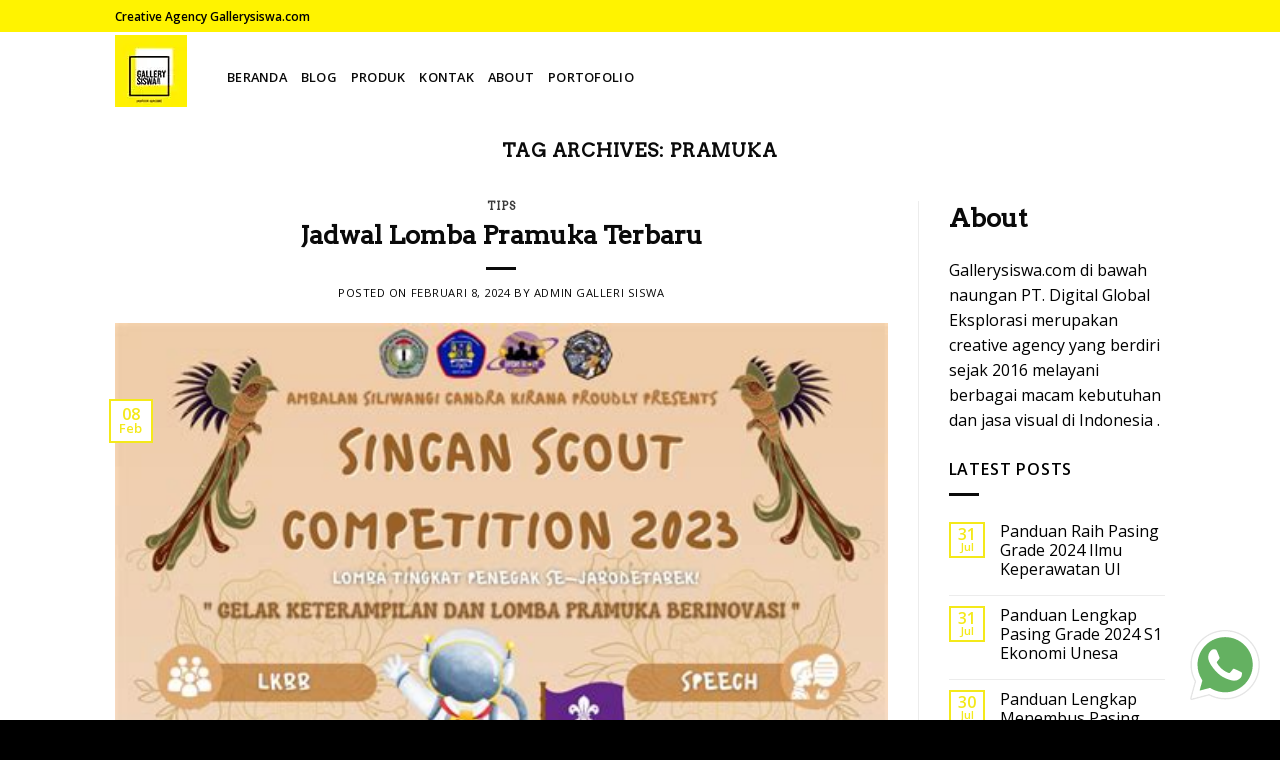

--- FILE ---
content_type: text/html; charset=UTF-8
request_url: https://gallerysiswa.com/tag/pramuka/
body_size: 16587
content:
<!DOCTYPE html>
<!--[if IE 9 ]> <html lang="id" class="ie9 loading-site no-js"> <![endif]-->
<!--[if IE 8 ]> <html lang="id" class="ie8 loading-site no-js"> <![endif]-->
<!--[if (gte IE 9)|!(IE)]><!--><html lang="id" class="loading-site no-js"> <!--<![endif]-->
<head>
	<script data-rocketlazyloadscript='https://pagead2.googlesyndication.com/pagead/js/adsbygoogle.js?client=ca-pub-6839372251215188' async 
     crossorigin="anonymous"></script>
	<!-- Google tag (gtag.js) -->
<script data-rocketlazyloadscript='https://www.googletagmanager.com/gtag/js?id=G-295ZQX5HBW' async ></script>
	<!-- Google tag (gtag.js) -->
<script data-rocketlazyloadscript='https://www.googletagmanager.com/gtag/js?id=G-9RL3D74E84' async ></script>
<script data-rocketlazyloadscript='[data-uri]' ></script>
<script data-rocketlazyloadscript='[data-uri]' ></script>
	
	<meta charset="UTF-8" />
	<link rel="profile" href="https://gmpg.org/xfn/11" />
	<link rel="pingback" href="https://gallerysiswa.com/xmlrpc.php" />


	
		    <!-- PVC Template -->
    <script type="text/template" id="pvc-stats-view-template">
    <i class="pvc-stats-icon small" aria-hidden="true"><svg aria-hidden="true" focusable="false" data-prefix="far" data-icon="chart-bar" role="img" xmlns="http://www.w3.org/2000/svg" viewBox="0 0 512 512" class="svg-inline--fa fa-chart-bar fa-w-16 fa-2x"><path fill="currentColor" d="M396.8 352h22.4c6.4 0 12.8-6.4 12.8-12.8V108.8c0-6.4-6.4-12.8-12.8-12.8h-22.4c-6.4 0-12.8 6.4-12.8 12.8v230.4c0 6.4 6.4 12.8 12.8 12.8zm-192 0h22.4c6.4 0 12.8-6.4 12.8-12.8V140.8c0-6.4-6.4-12.8-12.8-12.8h-22.4c-6.4 0-12.8 6.4-12.8 12.8v198.4c0 6.4 6.4 12.8 12.8 12.8zm96 0h22.4c6.4 0 12.8-6.4 12.8-12.8V204.8c0-6.4-6.4-12.8-12.8-12.8h-22.4c-6.4 0-12.8 6.4-12.8 12.8v134.4c0 6.4 6.4 12.8 12.8 12.8zM496 400H48V80c0-8.84-7.16-16-16-16H16C7.16 64 0 71.16 0 80v336c0 17.67 14.33 32 32 32h464c8.84 0 16-7.16 16-16v-16c0-8.84-7.16-16-16-16zm-387.2-48h22.4c6.4 0 12.8-6.4 12.8-12.8v-70.4c0-6.4-6.4-12.8-12.8-12.8h-22.4c-6.4 0-12.8 6.4-12.8 12.8v70.4c0 6.4 6.4 12.8 12.8 12.8z" class=""></path></svg></i>
	 <%= total_view %> total views	<% if ( today_view > 0 ) { %>
		<span class="views_today">,  <%= today_view %> views today</span>
	<% } %>
	</span>
	</script>
		    <meta name='robots' content='index, follow, max-image-preview:large, max-snippet:-1, max-video-preview:-1' />
<meta name="viewport" content="width=device-width, initial-scale=1, maximum-scale=1" />
	<!-- This site is optimized with the Yoast SEO plugin v20.5 - https://yoast.com/wordpress/plugins/seo/ -->
	<title>pramuka Arsip | Jasa Pembuatan Buku Kenangan Sekolah</title><link rel="stylesheet" href="https://gallerysiswa.com/wp-content/cache/min/1/84779a91a516ca95de6f7f630ed3fd4c.css" media="all" data-minify="1" />
	<link rel="canonical" href="https://gallerysiswa.com/tag/pramuka/" />
	<meta property="og:locale" content="id_ID" />
	<meta property="og:type" content="article" />
	<meta property="og:title" content="pramuka Arsip | Jasa Pembuatan Buku Kenangan Sekolah" />
	<meta property="og:url" content="https://gallerysiswa.com/tag/pramuka/" />
	<meta property="og:site_name" content="Jasa Pembuatan Buku Kenangan Sekolah" />
	<meta property="og:image" content="https://tse1.mm.bing.net/th?q=Jadwal%20lomba%20pramuka%20terbaru" />
	<meta name="twitter:card" content="summary_large_image" />
	<meta name="twitter:image" content="https://tse1.mm.bing.net/th?q=Jadwal%20lomba%20pramuka%20terbaru" />
	<script type="application/ld+json" class="yoast-schema-graph">{"@context":"https://schema.org","@graph":[{"@type":"CollectionPage","@id":"https://gallerysiswa.com/tag/pramuka/","url":"https://gallerysiswa.com/tag/pramuka/","name":"pramuka Arsip | Jasa Pembuatan Buku Kenangan Sekolah","isPartOf":{"@id":"https://gallerysiswa.com/#website"},"primaryImageOfPage":{"@id":"https://gallerysiswa.com/tag/pramuka/#primaryimage"},"image":{"@id":"https://gallerysiswa.com/tag/pramuka/#primaryimage"},"thumbnailUrl":"https://tse1.mm.bing.net/th?q=Jadwal%20lomba%20pramuka%20terbaru","breadcrumb":{"@id":"https://gallerysiswa.com/tag/pramuka/#breadcrumb"},"inLanguage":"id"},{"@type":"ImageObject","inLanguage":"id","@id":"https://gallerysiswa.com/tag/pramuka/#primaryimage","url":"https://tse1.mm.bing.net/th?q=Jadwal%20lomba%20pramuka%20terbaru","contentUrl":"https://tse1.mm.bing.net/th?q=Jadwal%20lomba%20pramuka%20terbaru"},{"@type":"BreadcrumbList","@id":"https://gallerysiswa.com/tag/pramuka/#breadcrumb","itemListElement":[{"@type":"ListItem","position":1,"name":"Beranda","item":"https://gallerysiswa.com/"},{"@type":"ListItem","position":2,"name":"pramuka"}]},{"@type":"WebSite","@id":"https://gallerysiswa.com/#website","url":"https://gallerysiswa.com/","name":"Jasa Pembuatan Buku Kenangan Sekolah","description":"Jasa Pembuatan Buku Album Kenangan/Yearbook","publisher":{"@id":"https://gallerysiswa.com/#organization"},"potentialAction":[{"@type":"SearchAction","target":{"@type":"EntryPoint","urlTemplate":"https://gallerysiswa.com/?s={search_term_string}"},"query-input":"required name=search_term_string"}],"inLanguage":"id"},{"@type":"Organization","@id":"https://gallerysiswa.com/#organization","name":"Gallerysiswa.com","url":"https://gallerysiswa.com/","logo":{"@type":"ImageObject","inLanguage":"id","@id":"https://gallerysiswa.com/#/schema/logo/image/","url":"https://gallerysiswa.com/wp-content/uploads/2020/07/icon.jpg","contentUrl":"https://gallerysiswa.com/wp-content/uploads/2020/07/icon.jpg","width":72,"height":72,"caption":"Gallerysiswa.com"},"image":{"@id":"https://gallerysiswa.com/#/schema/logo/image/"}}]}</script>
	<!-- / Yoast SEO plugin. -->


<link rel='dns-prefetch' href='//fonts.googleapis.com' />
<link href='https://fonts.gstatic.com' crossorigin rel='preconnect' />
<link rel="alternate" type="application/rss+xml" title="Jasa Pembuatan Buku Kenangan Sekolah &raquo; Feed" href="https://gallerysiswa.com/feed/" />
<link rel="alternate" type="application/rss+xml" title="Jasa Pembuatan Buku Kenangan Sekolah &raquo; Umpan Komentar" href="https://gallerysiswa.com/comments/feed/" />
<link rel="alternate" type="application/rss+xml" title="Jasa Pembuatan Buku Kenangan Sekolah &raquo; pramuka Umpan Tag" href="https://gallerysiswa.com/tag/pramuka/feed/" />
<style type="text/css">
img.wp-smiley,
img.emoji {
	display: inline !important;
	border: none !important;
	box-shadow: none !important;
	height: 1em !important;
	width: 1em !important;
	margin: 0 0.07em !important;
	vertical-align: -0.1em !important;
	background: none !important;
	padding: 0 !important;
}
</style>
	

<style id='global-styles-inline-css' type='text/css'>
body{--wp--preset--color--black: #000000;--wp--preset--color--cyan-bluish-gray: #abb8c3;--wp--preset--color--white: #ffffff;--wp--preset--color--pale-pink: #f78da7;--wp--preset--color--vivid-red: #cf2e2e;--wp--preset--color--luminous-vivid-orange: #ff6900;--wp--preset--color--luminous-vivid-amber: #fcb900;--wp--preset--color--light-green-cyan: #7bdcb5;--wp--preset--color--vivid-green-cyan: #00d084;--wp--preset--color--pale-cyan-blue: #8ed1fc;--wp--preset--color--vivid-cyan-blue: #0693e3;--wp--preset--color--vivid-purple: #9b51e0;--wp--preset--gradient--vivid-cyan-blue-to-vivid-purple: linear-gradient(135deg,rgba(6,147,227,1) 0%,rgb(155,81,224) 100%);--wp--preset--gradient--light-green-cyan-to-vivid-green-cyan: linear-gradient(135deg,rgb(122,220,180) 0%,rgb(0,208,130) 100%);--wp--preset--gradient--luminous-vivid-amber-to-luminous-vivid-orange: linear-gradient(135deg,rgba(252,185,0,1) 0%,rgba(255,105,0,1) 100%);--wp--preset--gradient--luminous-vivid-orange-to-vivid-red: linear-gradient(135deg,rgba(255,105,0,1) 0%,rgb(207,46,46) 100%);--wp--preset--gradient--very-light-gray-to-cyan-bluish-gray: linear-gradient(135deg,rgb(238,238,238) 0%,rgb(169,184,195) 100%);--wp--preset--gradient--cool-to-warm-spectrum: linear-gradient(135deg,rgb(74,234,220) 0%,rgb(151,120,209) 20%,rgb(207,42,186) 40%,rgb(238,44,130) 60%,rgb(251,105,98) 80%,rgb(254,248,76) 100%);--wp--preset--gradient--blush-light-purple: linear-gradient(135deg,rgb(255,206,236) 0%,rgb(152,150,240) 100%);--wp--preset--gradient--blush-bordeaux: linear-gradient(135deg,rgb(254,205,165) 0%,rgb(254,45,45) 50%,rgb(107,0,62) 100%);--wp--preset--gradient--luminous-dusk: linear-gradient(135deg,rgb(255,203,112) 0%,rgb(199,81,192) 50%,rgb(65,88,208) 100%);--wp--preset--gradient--pale-ocean: linear-gradient(135deg,rgb(255,245,203) 0%,rgb(182,227,212) 50%,rgb(51,167,181) 100%);--wp--preset--gradient--electric-grass: linear-gradient(135deg,rgb(202,248,128) 0%,rgb(113,206,126) 100%);--wp--preset--gradient--midnight: linear-gradient(135deg,rgb(2,3,129) 0%,rgb(40,116,252) 100%);--wp--preset--duotone--dark-grayscale: url('#wp-duotone-dark-grayscale');--wp--preset--duotone--grayscale: url('#wp-duotone-grayscale');--wp--preset--duotone--purple-yellow: url('#wp-duotone-purple-yellow');--wp--preset--duotone--blue-red: url('#wp-duotone-blue-red');--wp--preset--duotone--midnight: url('#wp-duotone-midnight');--wp--preset--duotone--magenta-yellow: url('#wp-duotone-magenta-yellow');--wp--preset--duotone--purple-green: url('#wp-duotone-purple-green');--wp--preset--duotone--blue-orange: url('#wp-duotone-blue-orange');--wp--preset--font-size--small: 13px;--wp--preset--font-size--medium: 20px;--wp--preset--font-size--large: 36px;--wp--preset--font-size--x-large: 42px;--wp--preset--spacing--20: 0.44rem;--wp--preset--spacing--30: 0.67rem;--wp--preset--spacing--40: 1rem;--wp--preset--spacing--50: 1.5rem;--wp--preset--spacing--60: 2.25rem;--wp--preset--spacing--70: 3.38rem;--wp--preset--spacing--80: 5.06rem;}:where(.is-layout-flex){gap: 0.5em;}body .is-layout-flow > .alignleft{float: left;margin-inline-start: 0;margin-inline-end: 2em;}body .is-layout-flow > .alignright{float: right;margin-inline-start: 2em;margin-inline-end: 0;}body .is-layout-flow > .aligncenter{margin-left: auto !important;margin-right: auto !important;}body .is-layout-constrained > .alignleft{float: left;margin-inline-start: 0;margin-inline-end: 2em;}body .is-layout-constrained > .alignright{float: right;margin-inline-start: 2em;margin-inline-end: 0;}body .is-layout-constrained > .aligncenter{margin-left: auto !important;margin-right: auto !important;}body .is-layout-constrained > :where(:not(.alignleft):not(.alignright):not(.alignfull)){max-width: var(--wp--style--global--content-size);margin-left: auto !important;margin-right: auto !important;}body .is-layout-constrained > .alignwide{max-width: var(--wp--style--global--wide-size);}body .is-layout-flex{display: flex;}body .is-layout-flex{flex-wrap: wrap;align-items: center;}body .is-layout-flex > *{margin: 0;}:where(.wp-block-columns.is-layout-flex){gap: 2em;}.has-black-color{color: var(--wp--preset--color--black) !important;}.has-cyan-bluish-gray-color{color: var(--wp--preset--color--cyan-bluish-gray) !important;}.has-white-color{color: var(--wp--preset--color--white) !important;}.has-pale-pink-color{color: var(--wp--preset--color--pale-pink) !important;}.has-vivid-red-color{color: var(--wp--preset--color--vivid-red) !important;}.has-luminous-vivid-orange-color{color: var(--wp--preset--color--luminous-vivid-orange) !important;}.has-luminous-vivid-amber-color{color: var(--wp--preset--color--luminous-vivid-amber) !important;}.has-light-green-cyan-color{color: var(--wp--preset--color--light-green-cyan) !important;}.has-vivid-green-cyan-color{color: var(--wp--preset--color--vivid-green-cyan) !important;}.has-pale-cyan-blue-color{color: var(--wp--preset--color--pale-cyan-blue) !important;}.has-vivid-cyan-blue-color{color: var(--wp--preset--color--vivid-cyan-blue) !important;}.has-vivid-purple-color{color: var(--wp--preset--color--vivid-purple) !important;}.has-black-background-color{background-color: var(--wp--preset--color--black) !important;}.has-cyan-bluish-gray-background-color{background-color: var(--wp--preset--color--cyan-bluish-gray) !important;}.has-white-background-color{background-color: var(--wp--preset--color--white) !important;}.has-pale-pink-background-color{background-color: var(--wp--preset--color--pale-pink) !important;}.has-vivid-red-background-color{background-color: var(--wp--preset--color--vivid-red) !important;}.has-luminous-vivid-orange-background-color{background-color: var(--wp--preset--color--luminous-vivid-orange) !important;}.has-luminous-vivid-amber-background-color{background-color: var(--wp--preset--color--luminous-vivid-amber) !important;}.has-light-green-cyan-background-color{background-color: var(--wp--preset--color--light-green-cyan) !important;}.has-vivid-green-cyan-background-color{background-color: var(--wp--preset--color--vivid-green-cyan) !important;}.has-pale-cyan-blue-background-color{background-color: var(--wp--preset--color--pale-cyan-blue) !important;}.has-vivid-cyan-blue-background-color{background-color: var(--wp--preset--color--vivid-cyan-blue) !important;}.has-vivid-purple-background-color{background-color: var(--wp--preset--color--vivid-purple) !important;}.has-black-border-color{border-color: var(--wp--preset--color--black) !important;}.has-cyan-bluish-gray-border-color{border-color: var(--wp--preset--color--cyan-bluish-gray) !important;}.has-white-border-color{border-color: var(--wp--preset--color--white) !important;}.has-pale-pink-border-color{border-color: var(--wp--preset--color--pale-pink) !important;}.has-vivid-red-border-color{border-color: var(--wp--preset--color--vivid-red) !important;}.has-luminous-vivid-orange-border-color{border-color: var(--wp--preset--color--luminous-vivid-orange) !important;}.has-luminous-vivid-amber-border-color{border-color: var(--wp--preset--color--luminous-vivid-amber) !important;}.has-light-green-cyan-border-color{border-color: var(--wp--preset--color--light-green-cyan) !important;}.has-vivid-green-cyan-border-color{border-color: var(--wp--preset--color--vivid-green-cyan) !important;}.has-pale-cyan-blue-border-color{border-color: var(--wp--preset--color--pale-cyan-blue) !important;}.has-vivid-cyan-blue-border-color{border-color: var(--wp--preset--color--vivid-cyan-blue) !important;}.has-vivid-purple-border-color{border-color: var(--wp--preset--color--vivid-purple) !important;}.has-vivid-cyan-blue-to-vivid-purple-gradient-background{background: var(--wp--preset--gradient--vivid-cyan-blue-to-vivid-purple) !important;}.has-light-green-cyan-to-vivid-green-cyan-gradient-background{background: var(--wp--preset--gradient--light-green-cyan-to-vivid-green-cyan) !important;}.has-luminous-vivid-amber-to-luminous-vivid-orange-gradient-background{background: var(--wp--preset--gradient--luminous-vivid-amber-to-luminous-vivid-orange) !important;}.has-luminous-vivid-orange-to-vivid-red-gradient-background{background: var(--wp--preset--gradient--luminous-vivid-orange-to-vivid-red) !important;}.has-very-light-gray-to-cyan-bluish-gray-gradient-background{background: var(--wp--preset--gradient--very-light-gray-to-cyan-bluish-gray) !important;}.has-cool-to-warm-spectrum-gradient-background{background: var(--wp--preset--gradient--cool-to-warm-spectrum) !important;}.has-blush-light-purple-gradient-background{background: var(--wp--preset--gradient--blush-light-purple) !important;}.has-blush-bordeaux-gradient-background{background: var(--wp--preset--gradient--blush-bordeaux) !important;}.has-luminous-dusk-gradient-background{background: var(--wp--preset--gradient--luminous-dusk) !important;}.has-pale-ocean-gradient-background{background: var(--wp--preset--gradient--pale-ocean) !important;}.has-electric-grass-gradient-background{background: var(--wp--preset--gradient--electric-grass) !important;}.has-midnight-gradient-background{background: var(--wp--preset--gradient--midnight) !important;}.has-small-font-size{font-size: var(--wp--preset--font-size--small) !important;}.has-medium-font-size{font-size: var(--wp--preset--font-size--medium) !important;}.has-large-font-size{font-size: var(--wp--preset--font-size--large) !important;}.has-x-large-font-size{font-size: var(--wp--preset--font-size--x-large) !important;}
.wp-block-navigation a:where(:not(.wp-element-button)){color: inherit;}
:where(.wp-block-columns.is-layout-flex){gap: 2em;}
.wp-block-pullquote{font-size: 1.5em;line-height: 1.6;}
</style>


<style id='admin-bar-inline-css' type='text/css'>

    /* Hide CanvasJS credits for P404 charts specifically */
    #p404RedirectChart .canvasjs-chart-credit {
        display: none !important;
    }
    
    #p404RedirectChart canvas {
        border-radius: 6px;
    }

    .p404-redirect-adminbar-weekly-title {
        font-weight: bold;
        font-size: 14px;
        color: #fff;
        margin-bottom: 6px;
    }

    #wpadminbar #wp-admin-bar-p404_free_top_button .ab-icon:before {
        content: "\f103";
        color: #dc3545;
        top: 3px;
    }
    
    #wp-admin-bar-p404_free_top_button .ab-item {
        min-width: 80px !important;
        padding: 0px !important;
    }
    
    /* Ensure proper positioning and z-index for P404 dropdown */
    .p404-redirect-adminbar-dropdown-wrap { 
        min-width: 0; 
        padding: 0;
        position: static !important;
    }
    
    #wpadminbar #wp-admin-bar-p404_free_top_button_dropdown {
        position: static !important;
    }
    
    #wpadminbar #wp-admin-bar-p404_free_top_button_dropdown .ab-item {
        padding: 0 !important;
        margin: 0 !important;
    }
    
    .p404-redirect-dropdown-container {
        min-width: 340px;
        padding: 18px 18px 12px 18px;
        background: #23282d !important;
        color: #fff;
        border-radius: 12px;
        box-shadow: 0 8px 32px rgba(0,0,0,0.25);
        margin-top: 10px;
        position: relative !important;
        z-index: 999999 !important;
        display: block !important;
        border: 1px solid #444;
    }
    
    /* Ensure P404 dropdown appears on hover */
    #wpadminbar #wp-admin-bar-p404_free_top_button .p404-redirect-dropdown-container { 
        display: none !important;
    }
    
    #wpadminbar #wp-admin-bar-p404_free_top_button:hover .p404-redirect-dropdown-container { 
        display: block !important;
    }
    
    #wpadminbar #wp-admin-bar-p404_free_top_button:hover #wp-admin-bar-p404_free_top_button_dropdown .p404-redirect-dropdown-container {
        display: block !important;
    }
    
    .p404-redirect-card {
        background: #2c3338;
        border-radius: 8px;
        padding: 18px 18px 12px 18px;
        box-shadow: 0 2px 8px rgba(0,0,0,0.07);
        display: flex;
        flex-direction: column;
        align-items: flex-start;
        border: 1px solid #444;
    }
    
    .p404-redirect-btn {
        display: inline-block;
        background: #dc3545;
        color: #fff !important;
        font-weight: bold;
        padding: 5px 22px;
        border-radius: 8px;
        text-decoration: none;
        font-size: 17px;
        transition: background 0.2s, box-shadow 0.2s;
        margin-top: 8px;
        box-shadow: 0 2px 8px rgba(220,53,69,0.15);
        text-align: center;
        line-height: 1.6;
    }
    
    .p404-redirect-btn:hover {
        background: #c82333;
        color: #fff !important;
        box-shadow: 0 4px 16px rgba(220,53,69,0.25);
    }
    
    /* Prevent conflicts with other admin bar dropdowns */
    #wpadminbar .ab-top-menu > li:hover > .ab-item,
    #wpadminbar .ab-top-menu > li.hover > .ab-item {
        z-index: auto;
    }
    
    #wpadminbar #wp-admin-bar-p404_free_top_button:hover > .ab-item {
        z-index: 999998 !important;
    }
    
</style>



<style id='ez-toc-inline-css' type='text/css'>
div#ez-toc-container .ez-toc-title {font-size: 120%;}div#ez-toc-container .ez-toc-title {font-weight: 500;}div#ez-toc-container ul li , div#ez-toc-container ul li a {font-size: 95%;}div#ez-toc-container ul li , div#ez-toc-container ul li a {font-weight: 500;}div#ez-toc-container nav ul ul li {font-size: 90%;}
.ez-toc-container-direction {direction: ltr;}.ez-toc-counter ul{counter-reset: item ;}.ez-toc-counter nav ul li a::before {content: counters(item, '.', decimal) '. ';display: inline-block;counter-increment: item;flex-grow: 0;flex-shrink: 0;margin-right: .2em; float: left; }.ez-toc-widget-direction {direction: ltr;}.ez-toc-widget-container ul{counter-reset: item ;}.ez-toc-widget-container nav ul li a::before {content: counters(item, '.', decimal) '. ';display: inline-block;counter-increment: item;flex-grow: 0;flex-shrink: 0;margin-right: .2em; float: left; }
</style>




<link rel='stylesheet' id='flatsome-googlefonts-css' href='//fonts.googleapis.com/css?family=Arvo%3Aregular%2Cdefault%7COpen+Sans%3Aregular%2Cdefault%2C600%7CDancing+Script%3Aregular%2C400&#038;display=swap&#038;ver=3.9' type='text/css' media='all' />
<style id='rocket-lazyload-inline-css' type='text/css'>
.rll-youtube-player{position:relative;padding-bottom:56.23%;height:0;overflow:hidden;max-width:100%;}.rll-youtube-player iframe{position:absolute;top:0;left:0;width:100%;height:100%;z-index:100;background:0 0}.rll-youtube-player img{bottom:0;display:block;left:0;margin:auto;max-width:100%;width:100%;position:absolute;right:0;top:0;border:none;height:auto;cursor:pointer;-webkit-transition:.4s all;-moz-transition:.4s all;transition:.4s all}.rll-youtube-player img:hover{-webkit-filter:brightness(75%)}.rll-youtube-player .play{height:72px;width:72px;left:50%;top:50%;margin-left:-36px;margin-top:-36px;position:absolute;background:url(https://gallerysiswa.com/wp-content/plugins/wp-rocket/assets/img/youtube.png) no-repeat;cursor:pointer}
</style>
<script type='text/javascript' src='https://gallerysiswa.com/wp-includes/js/jquery/jquery.min.js?ver=3.6.1' id='jquery-core-js'></script>




<link rel="https://api.w.org/" href="https://gallerysiswa.com/wp-json/" /><link rel="alternate" type="application/json" href="https://gallerysiswa.com/wp-json/wp/v2/tags/455" /><link rel="EditURI" type="application/rsd+xml" title="RSD" href="https://gallerysiswa.com/xmlrpc.php?rsd" />
<link rel="wlwmanifest" type="application/wlwmanifest+xml" href="https://gallerysiswa.com/wp-includes/wlwmanifest.xml" />
<meta name="generator" content="WordPress 6.1.9" />
<style>.bg{opacity: 0; transition: opacity 1s; -webkit-transition: opacity 1s;} .bg-loaded{opacity: 1;}</style><!--[if IE]><link rel="stylesheet" type="text/css" href="https://gallerysiswa.com/wp-content/themes/flatsome/assets/css/ie-fallback.css"><script src="//cdnjs.cloudflare.com/ajax/libs/html5shiv/3.6.1/html5shiv.js"></script><script>var head = document.getElementsByTagName('head')[0],style = document.createElement('style');style.type = 'text/css';style.styleSheet.cssText = ':before,:after{content:none !important';head.appendChild(style);setTimeout(function(){head.removeChild(style);}, 0);</script><script src="https://gallerysiswa.com/wp-content/themes/flatsome/assets/libs/ie-flexibility.js"></script><![endif]--><link rel="icon" href="https://gallerysiswa.com/wp-content/uploads/2020/07/icon.jpg.webp" sizes="32x32" />
<link rel="icon" href="https://gallerysiswa.com/wp-content/uploads/2020/07/icon.jpg.webp" sizes="192x192" />
<link rel="apple-touch-icon" href="https://gallerysiswa.com/wp-content/uploads/2020/07/icon.jpg.webp" />
<meta name="msapplication-TileImage" content="https://gallerysiswa.com/wp-content/uploads/2020/07/icon.jpg.webp" />
<style id="custom-css" type="text/css">:root {--primary-color: #f4e91a;}.header-main{height: 78px}#logo img{max-height: 78px}#logo{width:82px;}.header-bottom{min-height: 27px}.header-top{min-height: 32px}.transparent .header-main{height: 256px}.transparent #logo img{max-height: 256px}.has-transparent + .page-title:first-of-type,.has-transparent + #main > .page-title,.has-transparent + #main > div > .page-title,.has-transparent + #main .page-header-wrapper:first-of-type .page-title{padding-top: 286px;}.header.show-on-scroll,.stuck .header-main{height:70px!important}.stuck #logo img{max-height: 70px!important}.search-form{ width: 100%;}.header-bg-color, .header-wrapper {background-color: #ffffff}.header-bottom {background-color: #f1f1f1}.header-wrapper:not(.stuck) .header-main .header-nav{margin-top: 12px }.stuck .header-main .nav > li > a{line-height: 50px }.header-bottom-nav > li > a{line-height: 32px }@media (max-width: 549px) {.header-main{height: 70px}#logo img{max-height: 70px}}.nav-dropdown{font-size:100%}.header-top{background-color:#fff300!important;}/* Color */.accordion-title.active, .has-icon-bg .icon .icon-inner,.logo a, .primary.is-underline, .primary.is-link, .badge-outline .badge-inner, .nav-outline > li.active> a,.nav-outline >li.active > a, .cart-icon strong,[data-color='primary'], .is-outline.primary{color: #f4e91a;}/* Color !important */[data-text-color="primary"]{color: #f4e91a!important;}/* Background Color */[data-text-bg="primary"]{background-color: #f4e91a;}/* Background */.scroll-to-bullets a,.featured-title, .label-new.menu-item > a:after, .nav-pagination > li > .current,.nav-pagination > li > span:hover,.nav-pagination > li > a:hover,.has-hover:hover .badge-outline .badge-inner,button[type="submit"], .button.wc-forward:not(.checkout):not(.checkout-button), .button.submit-button, .button.primary:not(.is-outline),.featured-table .title,.is-outline:hover, .has-icon:hover .icon-label,.nav-dropdown-bold .nav-column li > a:hover, .nav-dropdown.nav-dropdown-bold > li > a:hover, .nav-dropdown-bold.dark .nav-column li > a:hover, .nav-dropdown.nav-dropdown-bold.dark > li > a:hover, .is-outline:hover, .tagcloud a:hover,.grid-tools a, input[type='submit']:not(.is-form), .box-badge:hover .box-text, input.button.alt,.nav-box > li > a:hover,.nav-box > li.active > a,.nav-pills > li.active > a ,.current-dropdown .cart-icon strong, .cart-icon:hover strong, .nav-line-bottom > li > a:before, .nav-line-grow > li > a:before, .nav-line > li > a:before,.banner, .header-top, .slider-nav-circle .flickity-prev-next-button:hover svg, .slider-nav-circle .flickity-prev-next-button:hover .arrow, .primary.is-outline:hover, .button.primary:not(.is-outline), input[type='submit'].primary, input[type='submit'].primary, input[type='reset'].button, input[type='button'].primary, .badge-inner{background-color: #f4e91a;}/* Border */.nav-vertical.nav-tabs > li.active > a,.scroll-to-bullets a.active,.nav-pagination > li > .current,.nav-pagination > li > span:hover,.nav-pagination > li > a:hover,.has-hover:hover .badge-outline .badge-inner,.accordion-title.active,.featured-table,.is-outline:hover, .tagcloud a:hover,blockquote, .has-border, .cart-icon strong:after,.cart-icon strong,.blockUI:before, .processing:before,.loading-spin, .slider-nav-circle .flickity-prev-next-button:hover svg, .slider-nav-circle .flickity-prev-next-button:hover .arrow, .primary.is-outline:hover{border-color: #f4e91a}.nav-tabs > li.active > a{border-top-color: #f4e91a}.widget_shopping_cart_content .blockUI.blockOverlay:before { border-left-color: #f4e91a }.woocommerce-checkout-review-order .blockUI.blockOverlay:before { border-left-color: #f4e91a }/* Fill */.slider .flickity-prev-next-button:hover svg,.slider .flickity-prev-next-button:hover .arrow{fill: #f4e91a;}/* Background Color */[data-icon-label]:after, .secondary.is-underline:hover,.secondary.is-outline:hover,.icon-label,.button.secondary:not(.is-outline),.button.alt:not(.is-outline), .badge-inner.on-sale, .button.checkout, .single_add_to_cart_button, .current .breadcrumb-step{ background-color:#0a0a0a; }[data-text-bg="secondary"]{background-color: #0a0a0a;}/* Color */.secondary.is-underline,.secondary.is-link, .secondary.is-outline,.stars a.active, .star-rating:before, .woocommerce-page .star-rating:before,.star-rating span:before, .color-secondary{color: #0a0a0a}/* Color !important */[data-text-color="secondary"]{color: #0a0a0a!important;}/* Border */.secondary.is-outline:hover{border-color:#0a0a0a}.success.is-underline:hover,.success.is-outline:hover,.success{background-color: #30a70f}.success-color, .success.is-link, .success.is-outline{color: #30a70f;}.success-border{border-color: #30a70f!important;}/* Color !important */[data-text-color="success"]{color: #30a70f!important;}/* Background Color */[data-text-bg="success"]{background-color: #30a70f;}body{font-size: 100%;}@media screen and (max-width: 549px){body{font-size: 100%;}}body{font-family:"Open Sans", sans-serif}body{color: #000000}.nav > li > a {font-family:"Open Sans", sans-serif;}.nav > li > a {font-weight: 600;}h1,h2,h3,h4,h5,h6,.heading-font, .off-canvas-center .nav-sidebar.nav-vertical > li > a{font-family: "Arvo", sans-serif;}h1,h2,h3,h4,h5,h6,.heading-font{color: #0a0a0a;}.alt-font{font-family: "Dancing Script", sans-serif;}.alt-font{font-weight: 400!important;}.header:not(.transparent) .header-nav.nav > li > a {color: #0a0a0a;}a{color: #0a0a0a;}a:hover{color: #0a0a0a;}.tagcloud a:hover{border-color: #0a0a0a;background-color: #0a0a0a;}.widget a{color: #000000;}.widget a:hover{color: #000000;}.widget .tagcloud a:hover{border-color: #000000; background-color: #000000;}.is-divider{background-color: #0a0a0a;}.pswp__bg,.mfp-bg.mfp-ready{background-color: #0a0a0a}.header-main .social-icons,.header-main .cart-icon strong,.header-main .menu-title,.header-main .header-button > .button.is-outline,.header-main .nav > li > a > i:not(.icon-angle-down){color: #0a0a0a!important;}.header-main .header-button > .button.is-outline,.header-main .cart-icon strong:after,.header-main .cart-icon strong{border-color: #0a0a0a!important;}.header-main .header-button > .button:not(.is-outline){background-color: #0a0a0a!important;}.header-main .current-dropdown .cart-icon strong,.header-main .header-button > .button:hover,.header-main .header-button > .button:hover i,.header-main .header-button > .button:hover span{color:#FFF!important;}.header-main .menu-title:hover,.header-main .social-icons a:hover,.header-main .header-button > .button.is-outline:hover,.header-main .nav > li > a:hover > i:not(.icon-angle-down){color: #0a0a0a!important;}.header-main .current-dropdown .cart-icon strong,.header-main .header-button > .button:hover{background-color: #0a0a0a!important;}.header-main .current-dropdown .cart-icon strong:after,.header-main .current-dropdown .cart-icon strong,.header-main .header-button > .button:hover{border-color: #0a0a0a!important;}.footer-1{background-color: #EFEFEF}.footer-2{background-color: #FFFFFF}.absolute-footer, html{background-color: #000000}.page-title-small + main .product-container > .row{padding-top:0;}.label-new.menu-item > a:after{content:"New";}.label-hot.menu-item > a:after{content:"Hot";}.label-sale.menu-item > a:after{content:"Sale";}.label-popular.menu-item > a:after{content:"Popular";}</style><noscript><style id="rocket-lazyload-nojs-css">.rll-youtube-player, [data-lazy-src]{display:none !important;}</style></noscript></head>

<body class="archive tag tag-pramuka tag-455 nav-dropdown-has-arrow">

<svg xmlns="http://www.w3.org/2000/svg" viewBox="0 0 0 0" width="0" height="0" focusable="false" role="none" style="visibility: hidden; position: absolute; left: -9999px; overflow: hidden;" ><defs><filter id="wp-duotone-dark-grayscale"><feColorMatrix color-interpolation-filters="sRGB" type="matrix" values=" .299 .587 .114 0 0 .299 .587 .114 0 0 .299 .587 .114 0 0 .299 .587 .114 0 0 " /><feComponentTransfer color-interpolation-filters="sRGB" ><feFuncR type="table" tableValues="0 0.49803921568627" /><feFuncG type="table" tableValues="0 0.49803921568627" /><feFuncB type="table" tableValues="0 0.49803921568627" /><feFuncA type="table" tableValues="1 1" /></feComponentTransfer><feComposite in2="SourceGraphic" operator="in" /></filter></defs></svg><svg xmlns="http://www.w3.org/2000/svg" viewBox="0 0 0 0" width="0" height="0" focusable="false" role="none" style="visibility: hidden; position: absolute; left: -9999px; overflow: hidden;" ><defs><filter id="wp-duotone-grayscale"><feColorMatrix color-interpolation-filters="sRGB" type="matrix" values=" .299 .587 .114 0 0 .299 .587 .114 0 0 .299 .587 .114 0 0 .299 .587 .114 0 0 " /><feComponentTransfer color-interpolation-filters="sRGB" ><feFuncR type="table" tableValues="0 1" /><feFuncG type="table" tableValues="0 1" /><feFuncB type="table" tableValues="0 1" /><feFuncA type="table" tableValues="1 1" /></feComponentTransfer><feComposite in2="SourceGraphic" operator="in" /></filter></defs></svg><svg xmlns="http://www.w3.org/2000/svg" viewBox="0 0 0 0" width="0" height="0" focusable="false" role="none" style="visibility: hidden; position: absolute; left: -9999px; overflow: hidden;" ><defs><filter id="wp-duotone-purple-yellow"><feColorMatrix color-interpolation-filters="sRGB" type="matrix" values=" .299 .587 .114 0 0 .299 .587 .114 0 0 .299 .587 .114 0 0 .299 .587 .114 0 0 " /><feComponentTransfer color-interpolation-filters="sRGB" ><feFuncR type="table" tableValues="0.54901960784314 0.98823529411765" /><feFuncG type="table" tableValues="0 1" /><feFuncB type="table" tableValues="0.71764705882353 0.25490196078431" /><feFuncA type="table" tableValues="1 1" /></feComponentTransfer><feComposite in2="SourceGraphic" operator="in" /></filter></defs></svg><svg xmlns="http://www.w3.org/2000/svg" viewBox="0 0 0 0" width="0" height="0" focusable="false" role="none" style="visibility: hidden; position: absolute; left: -9999px; overflow: hidden;" ><defs><filter id="wp-duotone-blue-red"><feColorMatrix color-interpolation-filters="sRGB" type="matrix" values=" .299 .587 .114 0 0 .299 .587 .114 0 0 .299 .587 .114 0 0 .299 .587 .114 0 0 " /><feComponentTransfer color-interpolation-filters="sRGB" ><feFuncR type="table" tableValues="0 1" /><feFuncG type="table" tableValues="0 0.27843137254902" /><feFuncB type="table" tableValues="0.5921568627451 0.27843137254902" /><feFuncA type="table" tableValues="1 1" /></feComponentTransfer><feComposite in2="SourceGraphic" operator="in" /></filter></defs></svg><svg xmlns="http://www.w3.org/2000/svg" viewBox="0 0 0 0" width="0" height="0" focusable="false" role="none" style="visibility: hidden; position: absolute; left: -9999px; overflow: hidden;" ><defs><filter id="wp-duotone-midnight"><feColorMatrix color-interpolation-filters="sRGB" type="matrix" values=" .299 .587 .114 0 0 .299 .587 .114 0 0 .299 .587 .114 0 0 .299 .587 .114 0 0 " /><feComponentTransfer color-interpolation-filters="sRGB" ><feFuncR type="table" tableValues="0 0" /><feFuncG type="table" tableValues="0 0.64705882352941" /><feFuncB type="table" tableValues="0 1" /><feFuncA type="table" tableValues="1 1" /></feComponentTransfer><feComposite in2="SourceGraphic" operator="in" /></filter></defs></svg><svg xmlns="http://www.w3.org/2000/svg" viewBox="0 0 0 0" width="0" height="0" focusable="false" role="none" style="visibility: hidden; position: absolute; left: -9999px; overflow: hidden;" ><defs><filter id="wp-duotone-magenta-yellow"><feColorMatrix color-interpolation-filters="sRGB" type="matrix" values=" .299 .587 .114 0 0 .299 .587 .114 0 0 .299 .587 .114 0 0 .299 .587 .114 0 0 " /><feComponentTransfer color-interpolation-filters="sRGB" ><feFuncR type="table" tableValues="0.78039215686275 1" /><feFuncG type="table" tableValues="0 0.94901960784314" /><feFuncB type="table" tableValues="0.35294117647059 0.47058823529412" /><feFuncA type="table" tableValues="1 1" /></feComponentTransfer><feComposite in2="SourceGraphic" operator="in" /></filter></defs></svg><svg xmlns="http://www.w3.org/2000/svg" viewBox="0 0 0 0" width="0" height="0" focusable="false" role="none" style="visibility: hidden; position: absolute; left: -9999px; overflow: hidden;" ><defs><filter id="wp-duotone-purple-green"><feColorMatrix color-interpolation-filters="sRGB" type="matrix" values=" .299 .587 .114 0 0 .299 .587 .114 0 0 .299 .587 .114 0 0 .299 .587 .114 0 0 " /><feComponentTransfer color-interpolation-filters="sRGB" ><feFuncR type="table" tableValues="0.65098039215686 0.40392156862745" /><feFuncG type="table" tableValues="0 1" /><feFuncB type="table" tableValues="0.44705882352941 0.4" /><feFuncA type="table" tableValues="1 1" /></feComponentTransfer><feComposite in2="SourceGraphic" operator="in" /></filter></defs></svg><svg xmlns="http://www.w3.org/2000/svg" viewBox="0 0 0 0" width="0" height="0" focusable="false" role="none" style="visibility: hidden; position: absolute; left: -9999px; overflow: hidden;" ><defs><filter id="wp-duotone-blue-orange"><feColorMatrix color-interpolation-filters="sRGB" type="matrix" values=" .299 .587 .114 0 0 .299 .587 .114 0 0 .299 .587 .114 0 0 .299 .587 .114 0 0 " /><feComponentTransfer color-interpolation-filters="sRGB" ><feFuncR type="table" tableValues="0.098039215686275 1" /><feFuncG type="table" tableValues="0 0.66274509803922" /><feFuncB type="table" tableValues="0.84705882352941 0.41960784313725" /><feFuncA type="table" tableValues="1 1" /></feComponentTransfer><feComposite in2="SourceGraphic" operator="in" /></filter></defs></svg>
<a class="skip-link screen-reader-text" href="#main">Skip to content</a>

<div id="wrapper">

	
	<header id="header" class="header has-sticky sticky-jump">
		<div class="header-wrapper">
			<div id="top-bar" class="header-top hide-for-sticky">
    <div class="flex-row container">
      <div class="flex-col hide-for-medium flex-left">
          <ul class="nav nav-left medium-nav-center nav-small  nav-">
              <li class="html custom html_topbar_left"><p style="text-align: left;"><span style="color: black;"><b>Creative Agency Gallerysiswa.com</b></span></p></li>          </ul>
      </div>

      <div class="flex-col hide-for-medium flex-center">
          <ul class="nav nav-center nav-small  nav-">
                        </ul>
      </div>

      <div class="flex-col hide-for-medium flex-right">
         <ul class="nav top-bar-nav nav-right nav-small  nav-">
                        </ul>
      </div>

            <div class="flex-col show-for-medium flex-grow">
          <ul class="nav nav-center nav-small mobile-nav  nav-">
              <li class="html custom html_topbar_left"><p style="text-align: left;"><span style="color: black;"><b>Creative Agency Gallerysiswa.com</b></span></p></li>          </ul>
      </div>
      
    </div>
</div>
<div id="masthead" class="header-main ">
      <div class="header-inner flex-row container logo-left medium-logo-center" role="navigation">

          <!-- Logo -->
          <div id="logo" class="flex-col logo">
            <!-- Header logo -->
<a href="https://gallerysiswa.com/" title="Jasa Pembuatan Buku Kenangan Sekolah - Jasa Pembuatan Buku Album Kenangan/Yearbook" rel="home">
    <img width="82" height="78" src="data:image/svg+xml,%3Csvg%20xmlns='http://www.w3.org/2000/svg'%20viewBox='0%200%2082%2078'%3E%3C/svg%3E" class="header_logo header-logo" alt="Jasa Pembuatan Buku Kenangan Sekolah" data-lazy-src="https://gallerysiswa.com/wp-content/uploads/2020/07/icon.jpg.webp"/><noscript><img width="82" height="78" src="https://gallerysiswa.com/wp-content/uploads/2020/07/icon.jpg.webp" class="header_logo header-logo" alt="Jasa Pembuatan Buku Kenangan Sekolah"/></noscript><img  width="82" height="78" src="data:image/svg+xml,%3Csvg%20xmlns='http://www.w3.org/2000/svg'%20viewBox='0%200%2082%2078'%3E%3C/svg%3E" class="header-logo-dark" alt="Jasa Pembuatan Buku Kenangan Sekolah" data-lazy-src="https://gallerysiswa.com/wp-content/uploads/2020/07/icon.jpg.webp"/><noscript><img  width="82" height="78" src="https://gallerysiswa.com/wp-content/uploads/2020/07/icon.jpg.webp" class="header-logo-dark" alt="Jasa Pembuatan Buku Kenangan Sekolah"/></noscript></a>
          </div>

          <!-- Mobile Left Elements -->
          <div class="flex-col show-for-medium flex-left">
            <ul class="mobile-nav nav nav-left ">
                          </ul>
          </div>

          <!-- Left Elements -->
          <div class="flex-col hide-for-medium flex-left
            flex-grow">
            <ul class="header-nav header-nav-main nav nav-left  nav-uppercase" >
              <li id="menu-item-5237" class="menu-item menu-item-type-custom menu-item-object-custom menu-item-home menu-item-5237"><a href="https://gallerysiswa.com/" class="nav-top-link">Beranda</a></li>
<li id="menu-item-492" class="menu-item menu-item-type-post_type menu-item-object-page current_page_parent menu-item-492"><a href="https://gallerysiswa.com/blog-2/" class="nav-top-link">Blog</a></li>
<li id="menu-item-5238" class="menu-item menu-item-type-custom menu-item-object-custom menu-item-5238"><a href="#" class="nav-top-link">Produk</a></li>
<li id="menu-item-5241" class="menu-item menu-item-type-custom menu-item-object-custom menu-item-5241"><a href="https://gallerysiswa.com/contact/" class="nav-top-link">Kontak</a></li>
<li id="menu-item-5242" class="menu-item menu-item-type-custom menu-item-object-custom menu-item-5242"><a href="https://gallerysiswa.com/about/" class="nav-top-link">About</a></li>
<li id="menu-item-5239" class="menu-item menu-item-type-custom menu-item-object-custom menu-item-5239"><a href="https://gallerysiswa.com/portofolio/" class="nav-top-link">Portofolio</a></li>
            </ul>
          </div>

          <!-- Right Elements -->
          <div class="flex-col hide-for-medium flex-right">
            <ul class="header-nav header-nav-main nav nav-right  nav-uppercase">
                          </ul>
          </div>

          <!-- Mobile Right Elements -->
          <div class="flex-col show-for-medium flex-right">
            <ul class="mobile-nav nav nav-right ">
              <li class="nav-icon has-icon">
  		<a href="#" data-open="#main-menu" data-pos="right" data-bg="main-menu-overlay" data-color="" class="is-small" aria-label="Menu" aria-controls="main-menu" aria-expanded="false">
		
		  <i class="icon-menu" ></i>
		  		</a>
	</li>            </ul>
          </div>

      </div>
     
      </div>
<div class="header-bg-container fill"><div class="header-bg-image fill"></div><div class="header-bg-color fill"></div></div>		</div>
	</header>

	
	<main id="main" class="">

<div id="content" class="blog-wrapper blog-archive page-wrapper">
		<header class="archive-page-header">
	<div class="row">
	<div class="large-12 text-center col">
	<h1 class="page-title is-large uppercase">
		Tag Archives: <span>pramuka</span>	</h1>
		</div>
	</div>
</header>


<div class="row row-large row-divided ">
	
	<div class="large-9 col">
		<div id="post-list">


<article id="post-411" class="post-411 post type-post status-publish format-standard has-post-thumbnail hentry category-tips tag-jadwal tag-lomba tag-pramuka tag-terbaru">
	<div class="article-inner ">
		<header class="entry-header">
	<div class="entry-header-text entry-header-text-top text-center">
		<h6 class="entry-category is-xsmall">
	<a href="https://gallerysiswa.com/category/tips/" rel="category tag">tips</a></h6>

<h2 class="entry-title"><a href="https://gallerysiswa.com/jadwal-lomba-pramuka-terbaru/" rel="bookmark" class="plain">Jadwal Lomba Pramuka Terbaru</a></h2>
<div class="entry-divider is-divider small"></div>

	<div class="entry-meta uppercase is-xsmall">
		<span class="posted-on">Posted on <a href="https://gallerysiswa.com/jadwal-lomba-pramuka-terbaru/" rel="bookmark"><time class="entry-date published" datetime="2024-02-08T19:08:30+07:00">Februari 8, 2024</time><time class="updated" datetime="2023-03-10T21:16:56+07:00">Maret 10, 2023</time></a></span><span class="byline"> by <span class="meta-author vcard"><a class="url fn n" href="https://gallerysiswa.com/author/admin-gallerysiswa/">Admin Galleri Siswa</a></span></span>	</div>
	</div>
						<div class="entry-image relative">
				<a href="https://gallerysiswa.com/jadwal-lomba-pramuka-terbaru/">
    <img post-id="411" fifu-featured="1" width="1" height="1" src="data:image/svg+xml,%3Csvg%20xmlns='http://www.w3.org/2000/svg'%20viewBox='0%200%201%201'%3E%3C/svg%3E" class="attachment-large size-large wp-post-image" alt="Jadwal Lomba Pramuka Terbaru" title="Jadwal Lomba Pramuka Terbaru" title="Jadwal Lomba Pramuka Terbaru" decoding="async" data-lazy-src="https://tse1.mm.bing.net/th?q=Jadwal%20lomba%20pramuka%20terbaru" /><noscript><img post-id="411" fifu-featured="1" width="1" height="1" src="https://tse1.mm.bing.net/th?q=Jadwal%20lomba%20pramuka%20terbaru" class="attachment-large size-large wp-post-image" alt="Jadwal Lomba Pramuka Terbaru" title="Jadwal Lomba Pramuka Terbaru" title="Jadwal Lomba Pramuka Terbaru" decoding="async" /></noscript></a>
				<div class="badge absolute top post-date badge-outline">
	<div class="badge-inner">
		<span class="post-date-day">08</span><br>
		<span class="post-date-month is-small">Feb</span>
	</div>
</div>			</div>
			</header>
		<div class="entry-content">
		<div class="entry-summary">
		<div class="pvc_clear"></div>
<p id="pvc_stats_411" class="pvc_stats total_only  " data-element-id="411" style=""><i class="pvc-stats-icon small" aria-hidden="true"><svg aria-hidden="true" focusable="false" data-prefix="far" data-icon="chart-bar" role="img" xmlns="http://www.w3.org/2000/svg" viewBox="0 0 512 512" class="svg-inline--fa fa-chart-bar fa-w-16 fa-2x"><path fill="currentColor" d="M396.8 352h22.4c6.4 0 12.8-6.4 12.8-12.8V108.8c0-6.4-6.4-12.8-12.8-12.8h-22.4c-6.4 0-12.8 6.4-12.8 12.8v230.4c0 6.4 6.4 12.8 12.8 12.8zm-192 0h22.4c6.4 0 12.8-6.4 12.8-12.8V140.8c0-6.4-6.4-12.8-12.8-12.8h-22.4c-6.4 0-12.8 6.4-12.8 12.8v198.4c0 6.4 6.4 12.8 12.8 12.8zm96 0h22.4c6.4 0 12.8-6.4 12.8-12.8V204.8c0-6.4-6.4-12.8-12.8-12.8h-22.4c-6.4 0-12.8 6.4-12.8 12.8v134.4c0 6.4 6.4 12.8 12.8 12.8zM496 400H48V80c0-8.84-7.16-16-16-16H16C7.16 64 0 71.16 0 80v336c0 17.67 14.33 32 32 32h464c8.84 0 16-7.16 16-16v-16c0-8.84-7.16-16-16-16zm-387.2-48h22.4c6.4 0 12.8-6.4 12.8-12.8v-70.4c0-6.4-6.4-12.8-12.8-12.8h-22.4c-6.4 0-12.8 6.4-12.8 12.8v70.4c0 6.4 6.4 12.8 12.8 12.8z" class=""></path></svg></i> <img decoding="async" width="16" height="16" alt="Loading" src="data:image/svg+xml,%3Csvg%20xmlns='http://www.w3.org/2000/svg'%20viewBox='0%200%2016%2016'%3E%3C/svg%3E" border=0 data-lazy-src="https://gallerysiswa.com/wp-content/plugins/page-views-count/ajax-loader-2x.gif" /><noscript><img decoding="async" width="16" height="16" alt="Loading" src="https://gallerysiswa.com/wp-content/plugins/page-views-count/ajax-loader-2x.gif" border=0 /></noscript></p>
<div class="pvc_clear"></div>
<p>image source : bing.com Selamat datang di artikel ini yang akan membahas tentang jadwal lomba pramuka terbaru. Lomba pramuka merupakan salah satu kegiatan yang sangat dinanti-nanti oleh para anggota pramuka. Melalui kegiatan ini, anggota pramuka dapat mengasah kemampuan mereka dan juga memperlihatkan prestasi mereka kepada publik. Jadwal Lomba Pramuka Tingkat Nasional Untuk tahun ini, jadwal [&#8230;]
		<div class="text-center">
			<a class="more-link button primary is-outline is-smaller" href="https://gallerysiswa.com/jadwal-lomba-pramuka-terbaru/">Continue reading <span class="meta-nav">&rarr;</span></a>
		</div>
	</div>
	
</div>		<footer class="entry-meta clearfix">
					<span class="cat-links">
			Posted in <a href="https://gallerysiswa.com/category/tips/" rel="category tag">tips</a>		</span>

				<span class="sep">&nbsp;|&nbsp;</span>
		<span class="tags-links">
			Tagged <a href="https://gallerysiswa.com/tag/jadwal/" rel="tag">Jadwal</a>, <a href="https://gallerysiswa.com/tag/lomba/" rel="tag">lomba</a>, <a href="https://gallerysiswa.com/tag/pramuka/" rel="tag">pramuka</a>, <a href="https://gallerysiswa.com/tag/terbaru/" rel="tag">Terbaru</a>		</span>
			
		<span class="comments-link pull-right"><a href="https://gallerysiswa.com/jadwal-lomba-pramuka-terbaru/#respond">Leave a comment</a></span>
	</footer>
	</div>
</article>


<article id="post-446" class="post-446 post type-post status-publish format-standard has-post-thumbnail hentry category-tips tag-jadwal tag-lomba tag-pramuka">
	<div class="article-inner ">
		<header class="entry-header">
	<div class="entry-header-text entry-header-text-top text-center">
		<h6 class="entry-category is-xsmall">
	<a href="https://gallerysiswa.com/category/tips/" rel="category tag">tips</a></h6>

<h2 class="entry-title"><a href="https://gallerysiswa.com/jadwal-lomba-pramuka-sd/" rel="bookmark" class="plain">Jadwal Lomba Pramuka SD 2024</a></h2>
<div class="entry-divider is-divider small"></div>

	<div class="entry-meta uppercase is-xsmall">
		<span class="posted-on">Posted on <a href="https://gallerysiswa.com/jadwal-lomba-pramuka-sd/" rel="bookmark"><time class="entry-date published" datetime="2024-01-20T11:56:18+07:00">Januari 20, 2024</time><time class="updated" datetime="2023-03-10T21:00:47+07:00">Maret 10, 2023</time></a></span><span class="byline"> by <span class="meta-author vcard"><a class="url fn n" href="https://gallerysiswa.com/author/jw2zm/">jw2zm</a></span></span>	</div>
	</div>
						<div class="entry-image relative">
				<a href="https://gallerysiswa.com/jadwal-lomba-pramuka-sd/">
    <img post-id="446" fifu-featured="1" width="1" height="1" src="data:image/svg+xml,%3Csvg%20xmlns='http://www.w3.org/2000/svg'%20viewBox='0%200%201%201'%3E%3C/svg%3E" class="attachment-large size-large wp-post-image" alt="Jadwal Lomba Pramuka SD 2024" title="Jadwal Lomba Pramuka SD 2024" title="Jadwal Lomba Pramuka SD 2024" decoding="async" loading="lazy" data-lazy-src="https://tse1.mm.bing.net/th?q=Jadwal%20lomba%20pramuka%20sd" /><noscript><img post-id="446" fifu-featured="1" width="1" height="1" src="https://tse1.mm.bing.net/th?q=Jadwal%20lomba%20pramuka%20sd" class="attachment-large size-large wp-post-image" alt="Jadwal Lomba Pramuka SD 2024" title="Jadwal Lomba Pramuka SD 2024" title="Jadwal Lomba Pramuka SD 2024" decoding="async" loading="lazy" /></noscript></a>
				<div class="badge absolute top post-date badge-outline">
	<div class="badge-inner">
		<span class="post-date-day">20</span><br>
		<span class="post-date-month is-small">Jan</span>
	</div>
</div>			</div>
			</header>
		<div class="entry-content">
		<div class="entry-summary">
		<div class="pvc_clear"></div>
<p id="pvc_stats_446" class="pvc_stats total_only  " data-element-id="446" style=""><i class="pvc-stats-icon small" aria-hidden="true"><svg aria-hidden="true" focusable="false" data-prefix="far" data-icon="chart-bar" role="img" xmlns="http://www.w3.org/2000/svg" viewBox="0 0 512 512" class="svg-inline--fa fa-chart-bar fa-w-16 fa-2x"><path fill="currentColor" d="M396.8 352h22.4c6.4 0 12.8-6.4 12.8-12.8V108.8c0-6.4-6.4-12.8-12.8-12.8h-22.4c-6.4 0-12.8 6.4-12.8 12.8v230.4c0 6.4 6.4 12.8 12.8 12.8zm-192 0h22.4c6.4 0 12.8-6.4 12.8-12.8V140.8c0-6.4-6.4-12.8-12.8-12.8h-22.4c-6.4 0-12.8 6.4-12.8 12.8v198.4c0 6.4 6.4 12.8 12.8 12.8zm96 0h22.4c6.4 0 12.8-6.4 12.8-12.8V204.8c0-6.4-6.4-12.8-12.8-12.8h-22.4c-6.4 0-12.8 6.4-12.8 12.8v134.4c0 6.4 6.4 12.8 12.8 12.8zM496 400H48V80c0-8.84-7.16-16-16-16H16C7.16 64 0 71.16 0 80v336c0 17.67 14.33 32 32 32h464c8.84 0 16-7.16 16-16v-16c0-8.84-7.16-16-16-16zm-387.2-48h22.4c6.4 0 12.8-6.4 12.8-12.8v-70.4c0-6.4-6.4-12.8-12.8-12.8h-22.4c-6.4 0-12.8 6.4-12.8 12.8v70.4c0 6.4 6.4 12.8 12.8 12.8z" class=""></path></svg></i> <img decoding="async" width="16" height="16" alt="Loading" src="data:image/svg+xml,%3Csvg%20xmlns='http://www.w3.org/2000/svg'%20viewBox='0%200%2016%2016'%3E%3C/svg%3E" border=0 data-lazy-src="https://gallerysiswa.com/wp-content/plugins/page-views-count/ajax-loader-2x.gif" /><noscript><img decoding="async" width="16" height="16" alt="Loading" src="https://gallerysiswa.com/wp-content/plugins/page-views-count/ajax-loader-2x.gif" border=0 /></noscript></p>
<div class="pvc_clear"></div>
<p>image source : bing.com Selamat datang di artikel ini! Kali ini, saya ingin membahas tentang jadwal lomba pramuka SD. Sebagai seorang penulis, saya ingin memberikan informasi yang berguna bagi Anda yang ingin mengikuti lomba pramuka SD. Jenis Lomba Pramuka SD Sebelum membahas jadwal lomba pramuka SD, mari kita bahas terlebih dahulu jenis lomba pramuka SD. [&#8230;]
		<div class="text-center">
			<a class="more-link button primary is-outline is-smaller" href="https://gallerysiswa.com/jadwal-lomba-pramuka-sd/">Continue reading <span class="meta-nav">&rarr;</span></a>
		</div>
	</div>
	
</div>		<footer class="entry-meta clearfix">
					<span class="cat-links">
			Posted in <a href="https://gallerysiswa.com/category/tips/" rel="category tag">tips</a>		</span>

				<span class="sep">&nbsp;|&nbsp;</span>
		<span class="tags-links">
			Tagged <a href="https://gallerysiswa.com/tag/jadwal/" rel="tag">Jadwal</a>, <a href="https://gallerysiswa.com/tag/lomba/" rel="tag">lomba</a>, <a href="https://gallerysiswa.com/tag/pramuka/" rel="tag">pramuka</a>		</span>
			
		<span class="comments-link pull-right"><a href="https://gallerysiswa.com/jadwal-lomba-pramuka-sd/#respond">Leave a comment</a></span>
	</footer>
	</div>
</article>


<article id="post-476" class="post-476 post type-post status-publish format-standard has-post-thumbnail hentry category-tips tag-ekskul tag-materi tag-pramuka">
	<div class="article-inner ">
		<header class="entry-header">
	<div class="entry-header-text entry-header-text-top text-center">
		<h6 class="entry-category is-xsmall">
	<a href="https://gallerysiswa.com/category/tips/" rel="category tag">tips</a></h6>

<h2 class="entry-title"><a href="https://gallerysiswa.com/materi-ekskul-pramuka/" rel="bookmark" class="plain">Materi Ekskul Pramuka, Berikut Detailnya</a></h2>
<div class="entry-divider is-divider small"></div>

	<div class="entry-meta uppercase is-xsmall">
		<span class="posted-on">Posted on <a href="https://gallerysiswa.com/materi-ekskul-pramuka/" rel="bookmark"><time class="entry-date published" datetime="2024-01-13T18:20:53+07:00">Januari 13, 2024</time><time class="updated" datetime="2023-03-10T20:46:28+07:00">Maret 10, 2023</time></a></span><span class="byline"> by <span class="meta-author vcard"><a class="url fn n" href="https://gallerysiswa.com/author/admin-gallerysiswa/">Admin Galleri Siswa</a></span></span>	</div>
	</div>
						<div class="entry-image relative">
				<a href="https://gallerysiswa.com/materi-ekskul-pramuka/">
    <img post-id="476" fifu-featured="1" width="1" height="1" src="data:image/svg+xml,%3Csvg%20xmlns='http://www.w3.org/2000/svg'%20viewBox='0%200%201%201'%3E%3C/svg%3E" class="attachment-large size-large wp-post-image" alt="Materi Ekskul Pramuka, Berikut Detailnya" title="Materi Ekskul Pramuka, Berikut Detailnya" title="Materi Ekskul Pramuka, Berikut Detailnya" decoding="async" loading="lazy" data-lazy-src="https://tse1.mm.bing.net/th?q=materi%20ekskul%20pramuka" /><noscript><img post-id="476" fifu-featured="1" width="1" height="1" src="https://tse1.mm.bing.net/th?q=materi%20ekskul%20pramuka" class="attachment-large size-large wp-post-image" alt="Materi Ekskul Pramuka, Berikut Detailnya" title="Materi Ekskul Pramuka, Berikut Detailnya" title="Materi Ekskul Pramuka, Berikut Detailnya" decoding="async" loading="lazy" /></noscript></a>
				<div class="badge absolute top post-date badge-outline">
	<div class="badge-inner">
		<span class="post-date-day">13</span><br>
		<span class="post-date-month is-small">Jan</span>
	</div>
</div>			</div>
			</header>
		<div class="entry-content">
		<div class="entry-summary">
		<div class="pvc_clear"></div>
<p id="pvc_stats_476" class="pvc_stats total_only  " data-element-id="476" style=""><i class="pvc-stats-icon small" aria-hidden="true"><svg aria-hidden="true" focusable="false" data-prefix="far" data-icon="chart-bar" role="img" xmlns="http://www.w3.org/2000/svg" viewBox="0 0 512 512" class="svg-inline--fa fa-chart-bar fa-w-16 fa-2x"><path fill="currentColor" d="M396.8 352h22.4c6.4 0 12.8-6.4 12.8-12.8V108.8c0-6.4-6.4-12.8-12.8-12.8h-22.4c-6.4 0-12.8 6.4-12.8 12.8v230.4c0 6.4 6.4 12.8 12.8 12.8zm-192 0h22.4c6.4 0 12.8-6.4 12.8-12.8V140.8c0-6.4-6.4-12.8-12.8-12.8h-22.4c-6.4 0-12.8 6.4-12.8 12.8v198.4c0 6.4 6.4 12.8 12.8 12.8zm96 0h22.4c6.4 0 12.8-6.4 12.8-12.8V204.8c0-6.4-6.4-12.8-12.8-12.8h-22.4c-6.4 0-12.8 6.4-12.8 12.8v134.4c0 6.4 6.4 12.8 12.8 12.8zM496 400H48V80c0-8.84-7.16-16-16-16H16C7.16 64 0 71.16 0 80v336c0 17.67 14.33 32 32 32h464c8.84 0 16-7.16 16-16v-16c0-8.84-7.16-16-16-16zm-387.2-48h22.4c6.4 0 12.8-6.4 12.8-12.8v-70.4c0-6.4-6.4-12.8-12.8-12.8h-22.4c-6.4 0-12.8 6.4-12.8 12.8v70.4c0 6.4 6.4 12.8 12.8 12.8z" class=""></path></svg></i> <img decoding="async" width="16" height="16" alt="Loading" src="data:image/svg+xml,%3Csvg%20xmlns='http://www.w3.org/2000/svg'%20viewBox='0%200%2016%2016'%3E%3C/svg%3E" border=0 data-lazy-src="https://gallerysiswa.com/wp-content/plugins/page-views-count/ajax-loader-2x.gif" /><noscript><img decoding="async" width="16" height="16" alt="Loading" src="https://gallerysiswa.com/wp-content/plugins/page-views-count/ajax-loader-2x.gif" border=0 /></noscript></p>
<div class="pvc_clear"></div>
<p>image source : bing.com Selamat datang di artikel ini! Artikel ini saya buat untuk membahas tentang materi ekskul pramuka. Saya yakin banyak dari kalian yang tertarik untuk bergabung dengan ekskul pramuka tapi belum tahu materi apa saja yang akan dipelajari. Oleh karena itu, saya akan membahas secara detail materi ekskul pramuka. Pengertian Ekskul Pramuka Pramuka [&#8230;]
		<div class="text-center">
			<a class="more-link button primary is-outline is-smaller" href="https://gallerysiswa.com/materi-ekskul-pramuka/">Continue reading <span class="meta-nav">&rarr;</span></a>
		</div>
	</div>
	
</div>		<footer class="entry-meta clearfix">
					<span class="cat-links">
			Posted in <a href="https://gallerysiswa.com/category/tips/" rel="category tag">tips</a>		</span>

				<span class="sep">&nbsp;|&nbsp;</span>
		<span class="tags-links">
			Tagged <a href="https://gallerysiswa.com/tag/ekskul/" rel="tag">ekskul</a>, <a href="https://gallerysiswa.com/tag/materi/" rel="tag">materi</a>, <a href="https://gallerysiswa.com/tag/pramuka/" rel="tag">pramuka</a>		</span>
			
		<span class="comments-link pull-right"><a href="https://gallerysiswa.com/materi-ekskul-pramuka/#respond">Leave a comment</a></span>
	</footer>
	</div>
</article>


<article id="post-193" class="post-193 post type-post status-publish format-standard has-post-thumbnail hentry category-tips tag-pramuka tag-sekretaris tag-tugas">
	<div class="article-inner ">
		<header class="entry-header">
	<div class="entry-header-text entry-header-text-top text-center">
		<h6 class="entry-category is-xsmall">
	<a href="https://gallerysiswa.com/category/tips/" rel="category tag">tips</a></h6>

<h2 class="entry-title"><a href="https://gallerysiswa.com/tugas-sekretaris-di-pramuka/" rel="bookmark" class="plain">Tugas Sekretaris Di Pramuka</a></h2>
<div class="entry-divider is-divider small"></div>

	<div class="entry-meta uppercase is-xsmall">
		<span class="posted-on">Posted on <a href="https://gallerysiswa.com/tugas-sekretaris-di-pramuka/" rel="bookmark"><time class="entry-date published" datetime="2023-11-27T22:19:59+07:00">November 27, 2023</time><time class="updated" datetime="2023-03-10T15:11:52+07:00">Maret 10, 2023</time></a></span><span class="byline"> by <span class="meta-author vcard"><a class="url fn n" href="https://gallerysiswa.com/author/jw2zm/">jw2zm</a></span></span>	</div>
	</div>
						<div class="entry-image relative">
				<a href="https://gallerysiswa.com/tugas-sekretaris-di-pramuka/">
    <img post-id="193" fifu-featured="1" width="1" height="1" src="data:image/svg+xml,%3Csvg%20xmlns='http://www.w3.org/2000/svg'%20viewBox='0%200%201%201'%3E%3C/svg%3E" class="attachment-large size-large wp-post-image" alt="Tugas Sekretaris Di Pramuka" title="Tugas Sekretaris Di Pramuka" title="Tugas Sekretaris Di Pramuka" decoding="async" loading="lazy" data-lazy-src="https://tse1.mm.bing.net/th?q=Tugas%20Sekretaris%20di%20Pramuka" /><noscript><img post-id="193" fifu-featured="1" width="1" height="1" src="https://tse1.mm.bing.net/th?q=Tugas%20Sekretaris%20di%20Pramuka" class="attachment-large size-large wp-post-image" alt="Tugas Sekretaris Di Pramuka" title="Tugas Sekretaris Di Pramuka" title="Tugas Sekretaris Di Pramuka" decoding="async" loading="lazy" /></noscript></a>
				<div class="badge absolute top post-date badge-outline">
	<div class="badge-inner">
		<span class="post-date-day">27</span><br>
		<span class="post-date-month is-small">Nov</span>
	</div>
</div>			</div>
			</header>
		<div class="entry-content">
		<div class="entry-summary">
		<div class="pvc_clear"></div>
<p id="pvc_stats_193" class="pvc_stats total_only  " data-element-id="193" style=""><i class="pvc-stats-icon small" aria-hidden="true"><svg aria-hidden="true" focusable="false" data-prefix="far" data-icon="chart-bar" role="img" xmlns="http://www.w3.org/2000/svg" viewBox="0 0 512 512" class="svg-inline--fa fa-chart-bar fa-w-16 fa-2x"><path fill="currentColor" d="M396.8 352h22.4c6.4 0 12.8-6.4 12.8-12.8V108.8c0-6.4-6.4-12.8-12.8-12.8h-22.4c-6.4 0-12.8 6.4-12.8 12.8v230.4c0 6.4 6.4 12.8 12.8 12.8zm-192 0h22.4c6.4 0 12.8-6.4 12.8-12.8V140.8c0-6.4-6.4-12.8-12.8-12.8h-22.4c-6.4 0-12.8 6.4-12.8 12.8v198.4c0 6.4 6.4 12.8 12.8 12.8zm96 0h22.4c6.4 0 12.8-6.4 12.8-12.8V204.8c0-6.4-6.4-12.8-12.8-12.8h-22.4c-6.4 0-12.8 6.4-12.8 12.8v134.4c0 6.4 6.4 12.8 12.8 12.8zM496 400H48V80c0-8.84-7.16-16-16-16H16C7.16 64 0 71.16 0 80v336c0 17.67 14.33 32 32 32h464c8.84 0 16-7.16 16-16v-16c0-8.84-7.16-16-16-16zm-387.2-48h22.4c6.4 0 12.8-6.4 12.8-12.8v-70.4c0-6.4-6.4-12.8-12.8-12.8h-22.4c-6.4 0-12.8 6.4-12.8 12.8v70.4c0 6.4 6.4 12.8 12.8 12.8z" class=""></path></svg></i> <img decoding="async" width="16" height="16" alt="Loading" src="data:image/svg+xml,%3Csvg%20xmlns='http://www.w3.org/2000/svg'%20viewBox='0%200%2016%2016'%3E%3C/svg%3E" border=0 data-lazy-src="https://gallerysiswa.com/wp-content/plugins/page-views-count/ajax-loader-2x.gif" /><noscript><img decoding="async" width="16" height="16" alt="Loading" src="https://gallerysiswa.com/wp-content/plugins/page-views-count/ajax-loader-2x.gif" border=0 /></noscript></p>
<div class="pvc_clear"></div>
<p>image source : bing.com Salam hangat untuk para pembaca setia! Kali ini, saya ingin membahas tentang tugas seorang sekretaris di Pramuka. Sebagai seorang penulis yang concern pada dunia Pramuka, saya merasa perlu untuk membagikan informasi mengenai posisi yang penting ini. Semoga artikel ini dapat bermanfaat bagi para penggiat Pramuka yang ingin mengetahui lebih dalam tentang [&#8230;]
		<div class="text-center">
			<a class="more-link button primary is-outline is-smaller" href="https://gallerysiswa.com/tugas-sekretaris-di-pramuka/">Continue reading <span class="meta-nav">&rarr;</span></a>
		</div>
	</div>
	
</div>		<footer class="entry-meta clearfix">
					<span class="cat-links">
			Posted in <a href="https://gallerysiswa.com/category/tips/" rel="category tag">tips</a>		</span>

				<span class="sep">&nbsp;|&nbsp;</span>
		<span class="tags-links">
			Tagged <a href="https://gallerysiswa.com/tag/pramuka/" rel="tag">pramuka</a>, <a href="https://gallerysiswa.com/tag/sekretaris/" rel="tag">sekretaris</a>, <a href="https://gallerysiswa.com/tag/tugas/" rel="tag">tugas</a>		</span>
			
		<span class="comments-link pull-right"><a href="https://gallerysiswa.com/tugas-sekretaris-di-pramuka/#respond">Leave a comment</a></span>
	</footer>
	</div>
</article>


<article id="post-6643" class="post-6643 post type-post status-publish format-standard has-post-thumbnail hentry category-tips tag-lomba tag-pramuka">
	<div class="article-inner ">
		<header class="entry-header">
	<div class="entry-header-text entry-header-text-top text-center">
		<h6 class="entry-category is-xsmall">
	<a href="https://gallerysiswa.com/category/tips/" rel="category tag">tips</a></h6>

<h2 class="entry-title"><a href="https://gallerysiswa.com/ide-lomba-pramuka/" rel="bookmark" class="plain">Ide Lomba Pramuka Untuk Meningkatkan Kreativitas</a></h2>
<div class="entry-divider is-divider small"></div>

	<div class="entry-meta uppercase is-xsmall">
		<span class="posted-on">Posted on <a href="https://gallerysiswa.com/ide-lomba-pramuka/" rel="bookmark"><time class="entry-date published" datetime="2023-08-24T00:23:50+07:00">Agustus 24, 2023</time><time class="updated" datetime="2023-03-10T13:56:03+07:00">Maret 10, 2023</time></a></span><span class="byline"> by <span class="meta-author vcard"><a class="url fn n" href="https://gallerysiswa.com/author/admin-gallerysiswa/">Admin Galleri Siswa</a></span></span>	</div>
	</div>
						<div class="entry-image relative">
				<a href="https://gallerysiswa.com/ide-lomba-pramuka/">
    <img post-id="6643" fifu-featured="1" width="1" height="1" src="data:image/svg+xml,%3Csvg%20xmlns='http://www.w3.org/2000/svg'%20viewBox='0%200%201%201'%3E%3C/svg%3E" class="attachment-large size-large wp-post-image" alt="Ide Lomba Pramuka Untuk Meningkatkan Kreativitas" title="Ide Lomba Pramuka Untuk Meningkatkan Kreativitas" title="Ide Lomba Pramuka Untuk Meningkatkan Kreativitas" decoding="async" loading="lazy" data-lazy-src="https://tse1.mm.bing.net/th?q=ide%20lomba%20pramuka" /><noscript><img post-id="6643" fifu-featured="1" width="1" height="1" src="https://tse1.mm.bing.net/th?q=ide%20lomba%20pramuka" class="attachment-large size-large wp-post-image" alt="Ide Lomba Pramuka Untuk Meningkatkan Kreativitas" title="Ide Lomba Pramuka Untuk Meningkatkan Kreativitas" title="Ide Lomba Pramuka Untuk Meningkatkan Kreativitas" decoding="async" loading="lazy" /></noscript></a>
				<div class="badge absolute top post-date badge-outline">
	<div class="badge-inner">
		<span class="post-date-day">24</span><br>
		<span class="post-date-month is-small">Agu</span>
	</div>
</div>			</div>
			</header>
		<div class="entry-content">
		<div class="entry-summary">
		<div class="pvc_clear"></div>
<p id="pvc_stats_6643" class="pvc_stats total_only  " data-element-id="6643" style=""><i class="pvc-stats-icon small" aria-hidden="true"><svg aria-hidden="true" focusable="false" data-prefix="far" data-icon="chart-bar" role="img" xmlns="http://www.w3.org/2000/svg" viewBox="0 0 512 512" class="svg-inline--fa fa-chart-bar fa-w-16 fa-2x"><path fill="currentColor" d="M396.8 352h22.4c6.4 0 12.8-6.4 12.8-12.8V108.8c0-6.4-6.4-12.8-12.8-12.8h-22.4c-6.4 0-12.8 6.4-12.8 12.8v230.4c0 6.4 6.4 12.8 12.8 12.8zm-192 0h22.4c6.4 0 12.8-6.4 12.8-12.8V140.8c0-6.4-6.4-12.8-12.8-12.8h-22.4c-6.4 0-12.8 6.4-12.8 12.8v198.4c0 6.4 6.4 12.8 12.8 12.8zm96 0h22.4c6.4 0 12.8-6.4 12.8-12.8V204.8c0-6.4-6.4-12.8-12.8-12.8h-22.4c-6.4 0-12.8 6.4-12.8 12.8v134.4c0 6.4 6.4 12.8 12.8 12.8zM496 400H48V80c0-8.84-7.16-16-16-16H16C7.16 64 0 71.16 0 80v336c0 17.67 14.33 32 32 32h464c8.84 0 16-7.16 16-16v-16c0-8.84-7.16-16-16-16zm-387.2-48h22.4c6.4 0 12.8-6.4 12.8-12.8v-70.4c0-6.4-6.4-12.8-12.8-12.8h-22.4c-6.4 0-12.8 6.4-12.8 12.8v70.4c0 6.4 6.4 12.8 12.8 12.8z" class=""></path></svg></i> <img decoding="async" width="16" height="16" alt="Loading" src="data:image/svg+xml,%3Csvg%20xmlns='http://www.w3.org/2000/svg'%20viewBox='0%200%2016%2016'%3E%3C/svg%3E" border=0 data-lazy-src="https://gallerysiswa.com/wp-content/plugins/page-views-count/ajax-loader-2x.gif" /><noscript><img decoding="async" width="16" height="16" alt="Loading" src="https://gallerysiswa.com/wp-content/plugins/page-views-count/ajax-loader-2x.gif" border=0 /></noscript></p>
<div class="pvc_clear"></div>
<p>image source : bing.com Selamat datang para pembaca setia! Pada kesempatan ini, saya ingin membagikan ide lomba pramuka yang dapat meningkatkan kreativitas para peserta. Lomba pramuka merupakan kegiatan yang sangat menarik untuk diikuti, terlebih bagi para anggota pramuka yang ingin mengasah keterampilan dan kemampuan mereka. Oleh karena itu, saya ingin berbagi ide lomba pramuka yang [&#8230;]
		<div class="text-center">
			<a class="more-link button primary is-outline is-smaller" href="https://gallerysiswa.com/ide-lomba-pramuka/">Continue reading <span class="meta-nav">&rarr;</span></a>
		</div>
	</div>
	
</div>		<footer class="entry-meta clearfix">
					<span class="cat-links">
			Posted in <a href="https://gallerysiswa.com/category/tips/" rel="category tag">tips</a>		</span>

				<span class="sep">&nbsp;|&nbsp;</span>
		<span class="tags-links">
			Tagged <a href="https://gallerysiswa.com/tag/lomba/" rel="tag">lomba</a>, <a href="https://gallerysiswa.com/tag/pramuka/" rel="tag">pramuka</a>		</span>
			
		<span class="comments-link pull-right"><a href="https://gallerysiswa.com/ide-lomba-pramuka/#respond">Leave a comment</a></span>
	</footer>
	</div>
</article>


<article id="post-157" class="post-157 post type-post status-publish format-standard has-post-thumbnail hentry category-tips tag-jadwal tag-lomba tag-penegak tag-pramuka">
	<div class="article-inner ">
		<header class="entry-header">
	<div class="entry-header-text entry-header-text-top text-center">
		<h6 class="entry-category is-xsmall">
	<a href="https://gallerysiswa.com/category/tips/" rel="category tag">tips</a></h6>

<h2 class="entry-title"><a href="https://gallerysiswa.com/jadwal-lomba-pramuka-penegak-2023/" rel="bookmark" class="plain">Jadwal Lomba Pramuka Penegak 2023</a></h2>
<div class="entry-divider is-divider small"></div>

	<div class="entry-meta uppercase is-xsmall">
		<span class="posted-on">Posted on <a href="https://gallerysiswa.com/jadwal-lomba-pramuka-penegak-2023/" rel="bookmark"><time class="entry-date published" datetime="2023-08-04T19:42:41+07:00">Agustus 4, 2023</time><time class="updated" datetime="2023-03-10T13:43:16+07:00">Maret 10, 2023</time></a></span><span class="byline"> by <span class="meta-author vcard"><a class="url fn n" href="https://gallerysiswa.com/author/user-pgp/">user.pgp</a></span></span>	</div>
	</div>
						<div class="entry-image relative">
				<a href="https://gallerysiswa.com/jadwal-lomba-pramuka-penegak-2023/">
    <img post-id="157" fifu-featured="1" width="1" height="1" src="data:image/svg+xml,%3Csvg%20xmlns='http://www.w3.org/2000/svg'%20viewBox='0%200%201%201'%3E%3C/svg%3E" class="attachment-large size-large wp-post-image" alt="Jadwal Lomba Pramuka Penegak 2023" title="Jadwal Lomba Pramuka Penegak 2023" title="Jadwal Lomba Pramuka Penegak 2023" decoding="async" loading="lazy" data-lazy-src="https://tse1.mm.bing.net/th?q=Jadwal%20lomba%20pramuka%20penegak%202023" /><noscript><img post-id="157" fifu-featured="1" width="1" height="1" src="https://tse1.mm.bing.net/th?q=Jadwal%20lomba%20pramuka%20penegak%202023" class="attachment-large size-large wp-post-image" alt="Jadwal Lomba Pramuka Penegak 2023" title="Jadwal Lomba Pramuka Penegak 2023" title="Jadwal Lomba Pramuka Penegak 2023" decoding="async" loading="lazy" /></noscript></a>
				<div class="badge absolute top post-date badge-outline">
	<div class="badge-inner">
		<span class="post-date-day">04</span><br>
		<span class="post-date-month is-small">Agu</span>
	</div>
</div>			</div>
			</header>
		<div class="entry-content">
		<div class="entry-summary">
		<div class="pvc_clear"></div>
<p id="pvc_stats_157" class="pvc_stats total_only  " data-element-id="157" style=""><i class="pvc-stats-icon small" aria-hidden="true"><svg aria-hidden="true" focusable="false" data-prefix="far" data-icon="chart-bar" role="img" xmlns="http://www.w3.org/2000/svg" viewBox="0 0 512 512" class="svg-inline--fa fa-chart-bar fa-w-16 fa-2x"><path fill="currentColor" d="M396.8 352h22.4c6.4 0 12.8-6.4 12.8-12.8V108.8c0-6.4-6.4-12.8-12.8-12.8h-22.4c-6.4 0-12.8 6.4-12.8 12.8v230.4c0 6.4 6.4 12.8 12.8 12.8zm-192 0h22.4c6.4 0 12.8-6.4 12.8-12.8V140.8c0-6.4-6.4-12.8-12.8-12.8h-22.4c-6.4 0-12.8 6.4-12.8 12.8v198.4c0 6.4 6.4 12.8 12.8 12.8zm96 0h22.4c6.4 0 12.8-6.4 12.8-12.8V204.8c0-6.4-6.4-12.8-12.8-12.8h-22.4c-6.4 0-12.8 6.4-12.8 12.8v134.4c0 6.4 6.4 12.8 12.8 12.8zM496 400H48V80c0-8.84-7.16-16-16-16H16C7.16 64 0 71.16 0 80v336c0 17.67 14.33 32 32 32h464c8.84 0 16-7.16 16-16v-16c0-8.84-7.16-16-16-16zm-387.2-48h22.4c6.4 0 12.8-6.4 12.8-12.8v-70.4c0-6.4-6.4-12.8-12.8-12.8h-22.4c-6.4 0-12.8 6.4-12.8 12.8v70.4c0 6.4 6.4 12.8 12.8 12.8z" class=""></path></svg></i> <img decoding="async" width="16" height="16" alt="Loading" src="data:image/svg+xml,%3Csvg%20xmlns='http://www.w3.org/2000/svg'%20viewBox='0%200%2016%2016'%3E%3C/svg%3E" border=0 data-lazy-src="https://gallerysiswa.com/wp-content/plugins/page-views-count/ajax-loader-2x.gif" /><noscript><img decoding="async" width="16" height="16" alt="Loading" src="https://gallerysiswa.com/wp-content/plugins/page-views-count/ajax-loader-2x.gif" border=0 /></noscript></p>
<div class="pvc_clear"></div>
<p>image source : bing.com Selamat datang kawan, sebagai seorang penulis profesional, saya ingin berbagi informasi tentang jadwal lomba pramuka penegak tahun 2023. Lomba pramuka adalah kegiatan yang sangat bermanfaat bagi perkembangan pribadi dan kemampuan sosial para peserta. Oleh karena itu, penting bagi kita untuk mengetahui jadwal lomba pramuka penegak guna mempersiapkan diri dengan baik dan [&#8230;]
		<div class="text-center">
			<a class="more-link button primary is-outline is-smaller" href="https://gallerysiswa.com/jadwal-lomba-pramuka-penegak-2023/">Continue reading <span class="meta-nav">&rarr;</span></a>
		</div>
	</div>
	
</div>		<footer class="entry-meta clearfix">
					<span class="cat-links">
			Posted in <a href="https://gallerysiswa.com/category/tips/" rel="category tag">tips</a>		</span>

				<span class="sep">&nbsp;|&nbsp;</span>
		<span class="tags-links">
			Tagged <a href="https://gallerysiswa.com/tag/jadwal/" rel="tag">Jadwal</a>, <a href="https://gallerysiswa.com/tag/lomba/" rel="tag">lomba</a>, <a href="https://gallerysiswa.com/tag/penegak/" rel="tag">penegak</a>, <a href="https://gallerysiswa.com/tag/pramuka/" rel="tag">pramuka</a>		</span>
			
		<span class="comments-link pull-right"><a href="https://gallerysiswa.com/jadwal-lomba-pramuka-penegak-2023/#respond">Leave a comment</a></span>
	</footer>
	</div>
</article>


<article id="post-380" class="post-380 post type-post status-publish format-standard has-post-thumbnail hentry category-tips tag-lomba tag-pramuka tag-saja">
	<div class="article-inner ">
		<header class="entry-header">
	<div class="entry-header-text entry-header-text-top text-center">
		<h6 class="entry-category is-xsmall">
	<a href="https://gallerysiswa.com/category/tips/" rel="category tag">tips</a></h6>

<h2 class="entry-title"><a href="https://gallerysiswa.com/lomba-pramuka-apa-saja-materinya/" rel="bookmark" class="plain">Lomba Pramuka Apa Saja Materinya?</a></h2>
<div class="entry-divider is-divider small"></div>

	<div class="entry-meta uppercase is-xsmall">
		<span class="posted-on">Posted on <a href="https://gallerysiswa.com/lomba-pramuka-apa-saja-materinya/" rel="bookmark"><time class="entry-date published" datetime="2023-07-17T04:48:43+07:00">Juli 17, 2023</time><time class="updated" datetime="2023-03-10T11:19:23+07:00">Maret 10, 2023</time></a></span><span class="byline"> by <span class="meta-author vcard"><a class="url fn n" href="https://gallerysiswa.com/author/admin-gallerysiswa/">Admin Galleri Siswa</a></span></span>	</div>
	</div>
						<div class="entry-image relative">
				<a href="https://gallerysiswa.com/lomba-pramuka-apa-saja-materinya/">
    <img post-id="380" fifu-featured="1" width="1" height="1" src="data:image/svg+xml,%3Csvg%20xmlns='http://www.w3.org/2000/svg'%20viewBox='0%200%201%201'%3E%3C/svg%3E" class="attachment-large size-large wp-post-image" alt="Lomba Pramuka Apa Saja Materinya?" title="Lomba Pramuka Apa Saja Materinya?" title="Lomba Pramuka Apa Saja Materinya?" decoding="async" loading="lazy" data-lazy-src="https://tse1.mm.bing.net/th?q=lomba%20pramuka%20apa%20saja%20Materinya%3F" /><noscript><img post-id="380" fifu-featured="1" width="1" height="1" src="https://tse1.mm.bing.net/th?q=lomba%20pramuka%20apa%20saja%20Materinya%3F" class="attachment-large size-large wp-post-image" alt="Lomba Pramuka Apa Saja Materinya?" title="Lomba Pramuka Apa Saja Materinya?" title="Lomba Pramuka Apa Saja Materinya?" decoding="async" loading="lazy" /></noscript></a>
				<div class="badge absolute top post-date badge-outline">
	<div class="badge-inner">
		<span class="post-date-day">17</span><br>
		<span class="post-date-month is-small">Jul</span>
	</div>
</div>			</div>
			</header>
		<div class="entry-content">
		<div class="entry-summary">
		<div class="pvc_clear"></div>
<p id="pvc_stats_380" class="pvc_stats total_only  " data-element-id="380" style=""><i class="pvc-stats-icon small" aria-hidden="true"><svg aria-hidden="true" focusable="false" data-prefix="far" data-icon="chart-bar" role="img" xmlns="http://www.w3.org/2000/svg" viewBox="0 0 512 512" class="svg-inline--fa fa-chart-bar fa-w-16 fa-2x"><path fill="currentColor" d="M396.8 352h22.4c6.4 0 12.8-6.4 12.8-12.8V108.8c0-6.4-6.4-12.8-12.8-12.8h-22.4c-6.4 0-12.8 6.4-12.8 12.8v230.4c0 6.4 6.4 12.8 12.8 12.8zm-192 0h22.4c6.4 0 12.8-6.4 12.8-12.8V140.8c0-6.4-6.4-12.8-12.8-12.8h-22.4c-6.4 0-12.8 6.4-12.8 12.8v198.4c0 6.4 6.4 12.8 12.8 12.8zm96 0h22.4c6.4 0 12.8-6.4 12.8-12.8V204.8c0-6.4-6.4-12.8-12.8-12.8h-22.4c-6.4 0-12.8 6.4-12.8 12.8v134.4c0 6.4 6.4 12.8 12.8 12.8zM496 400H48V80c0-8.84-7.16-16-16-16H16C7.16 64 0 71.16 0 80v336c0 17.67 14.33 32 32 32h464c8.84 0 16-7.16 16-16v-16c0-8.84-7.16-16-16-16zm-387.2-48h22.4c6.4 0 12.8-6.4 12.8-12.8v-70.4c0-6.4-6.4-12.8-12.8-12.8h-22.4c-6.4 0-12.8 6.4-12.8 12.8v70.4c0 6.4 6.4 12.8 12.8 12.8z" class=""></path></svg></i> <img decoding="async" width="16" height="16" alt="Loading" src="data:image/svg+xml,%3Csvg%20xmlns='http://www.w3.org/2000/svg'%20viewBox='0%200%2016%2016'%3E%3C/svg%3E" border=0 data-lazy-src="https://gallerysiswa.com/wp-content/plugins/page-views-count/ajax-loader-2x.gif" /><noscript><img decoding="async" width="16" height="16" alt="Loading" src="https://gallerysiswa.com/wp-content/plugins/page-views-count/ajax-loader-2x.gif" border=0 /></noscript></p>
<div class="pvc_clear"></div>
<p>image source : bing.com Hai teman-teman, pada kesempatan kali ini saya ingin membahas tentang lomba pramuka dan materi yang diujikan. Sebagai seorang pramuka, tentunya kita harus mengetahui jenis lomba apa saja yang ada dan materi apa saja yang harus kita kuasai. Nah, untuk itu saya akan menjelaskan secara lengkap agar teman-teman bisa mempersiapkan diri dengan [&#8230;]
		<div class="text-center">
			<a class="more-link button primary is-outline is-smaller" href="https://gallerysiswa.com/lomba-pramuka-apa-saja-materinya/">Continue reading <span class="meta-nav">&rarr;</span></a>
		</div>
	</div>
	
</div>		<footer class="entry-meta clearfix">
					<span class="cat-links">
			Posted in <a href="https://gallerysiswa.com/category/tips/" rel="category tag">tips</a>		</span>

				<span class="sep">&nbsp;|&nbsp;</span>
		<span class="tags-links">
			Tagged <a href="https://gallerysiswa.com/tag/lomba/" rel="tag">lomba</a>, <a href="https://gallerysiswa.com/tag/pramuka/" rel="tag">pramuka</a>, <a href="https://gallerysiswa.com/tag/saja/" rel="tag">saja</a>		</span>
			
		<span class="comments-link pull-right"><a href="https://gallerysiswa.com/lomba-pramuka-apa-saja-materinya/#respond">Leave a comment</a></span>
	</footer>
	</div>
</article>



</div>

	</div>
	<div class="post-sidebar large-3 col">
		<div id="secondary" class="widget-area " role="complementary">
		<aside id="block-4" class="widget widget_block">
<h2>About</h2>
</aside><aside id="block-5" class="widget widget_block widget_text">
<p>Gallerysiswa.com di bawah naungan PT. Digital Global Eksplorasi merupakan creative agency yang berdiri sejak 2016 melayani berbagai macam kebutuhan dan jasa visual di Indonesia .</p>
</aside>		<aside id="flatsome_recent_posts-17" class="widget flatsome_recent_posts">		<span class="widget-title "><span>Latest Posts</span></span><div class="is-divider small"></div>		<ul>		
		
		<li class="recent-blog-posts-li">
			<div class="flex-row recent-blog-posts align-top pt-half pb-half">
				<div class="flex-col mr-half">
					<div class="badge post-date badge-small badge-outline">
							<div class="badge-inner bg-fill" >
                                								<span class="post-date-day">31</span><br>
								<span class="post-date-month is-xsmall">Jul</span>
                                							</div>
					</div>
				</div>
				<div class="flex-col flex-grow">
					  <a href="https://gallerysiswa.com/pasing-grade-2024-ilmu-keperawatan-universitas-indonesia/" title="Panduan Raih Pasing Grade 2024 Ilmu Keperawatan UI">Panduan Raih Pasing Grade 2024 Ilmu Keperawatan UI</a>
				   	  <span class="post_comments op-7 block is-xsmall"><a href="https://gallerysiswa.com/pasing-grade-2024-ilmu-keperawatan-universitas-indonesia/#respond"></a></span>
				</div>
			</div>
		</li>
		
		
		<li class="recent-blog-posts-li">
			<div class="flex-row recent-blog-posts align-top pt-half pb-half">
				<div class="flex-col mr-half">
					<div class="badge post-date badge-small badge-outline">
							<div class="badge-inner bg-fill" >
                                								<span class="post-date-day">31</span><br>
								<span class="post-date-month is-xsmall">Jul</span>
                                							</div>
					</div>
				</div>
				<div class="flex-col flex-grow">
					  <a href="https://gallerysiswa.com/pasing-grade-2024-s1-ekonomi-unesa/" title="Panduan Lengkap Pasing Grade 2024 S1 Ekonomi Unesa">Panduan Lengkap Pasing Grade 2024 S1 Ekonomi Unesa</a>
				   	  <span class="post_comments op-7 block is-xsmall"><a href="https://gallerysiswa.com/pasing-grade-2024-s1-ekonomi-unesa/#respond"></a></span>
				</div>
			</div>
		</li>
		
		
		<li class="recent-blog-posts-li">
			<div class="flex-row recent-blog-posts align-top pt-half pb-half">
				<div class="flex-col mr-half">
					<div class="badge post-date badge-small badge-outline">
							<div class="badge-inner bg-fill" >
                                								<span class="post-date-day">30</span><br>
								<span class="post-date-month is-xsmall">Jul</span>
                                							</div>
					</div>
				</div>
				<div class="flex-col flex-grow">
					  <a href="https://gallerysiswa.com/pasing-grade-2024-s1-teknik-elektro-unesa/" title="Panduan Lengkap Menembus Pasing Grade S1 Teknik Elektro Unesa 2024">Panduan Lengkap Menembus Pasing Grade S1 Teknik Elektro Unesa 2024</a>
				   	  <span class="post_comments op-7 block is-xsmall"><a href="https://gallerysiswa.com/pasing-grade-2024-s1-teknik-elektro-unesa/#respond"></a></span>
				</div>
			</div>
		</li>
		
		
		<li class="recent-blog-posts-li">
			<div class="flex-row recent-blog-posts align-top pt-half pb-half">
				<div class="flex-col mr-half">
					<div class="badge post-date badge-small badge-outline">
							<div class="badge-inner bg-fill" >
                                								<span class="post-date-day">30</span><br>
								<span class="post-date-month is-xsmall">Jul</span>
                                							</div>
					</div>
				</div>
				<div class="flex-col flex-grow">
					  <a href="https://gallerysiswa.com/pasing-grade-2024-matematika-unj-jakarta/" title="Strategi Taklukkan Pasing Grade 2024 Matematika UNJ Jakarta dan Raih Sukses!">Strategi Taklukkan Pasing Grade 2024 Matematika UNJ Jakarta dan Raih Sukses!</a>
				   	  <span class="post_comments op-7 block is-xsmall"><a href="https://gallerysiswa.com/pasing-grade-2024-matematika-unj-jakarta/#respond"></a></span>
				</div>
			</div>
		</li>
		
		
		<li class="recent-blog-posts-li">
			<div class="flex-row recent-blog-posts align-top pt-half pb-half">
				<div class="flex-col mr-half">
					<div class="badge post-date badge-small badge-outline">
							<div class="badge-inner bg-fill" >
                                								<span class="post-date-day">30</span><br>
								<span class="post-date-month is-xsmall">Jul</span>
                                							</div>
					</div>
				</div>
				<div class="flex-col flex-grow">
					  <a href="https://gallerysiswa.com/pasing-grade-2024-ilmu-kelautan-universitas-sriwijaya/" title="Raih Kesempatan Kuliah di Ilmu Kelautan Unsri: Panduan Pasing Grade 2024">Raih Kesempatan Kuliah di Ilmu Kelautan Unsri: Panduan Pasing Grade 2024</a>
				   	  <span class="post_comments op-7 block is-xsmall"><a href="https://gallerysiswa.com/pasing-grade-2024-ilmu-kelautan-universitas-sriwijaya/#respond"></a></span>
				</div>
			</div>
		</li>
				</ul>		</aside><aside id="archives-7" class="widget widget_archive"><span class="widget-title "><span>Arsip</span></span><div class="is-divider small"></div>
			<ul>
					<li><a href='https://gallerysiswa.com/2024/07/'>Juli 2024</a>&nbsp;(78)</li>
	<li><a href='https://gallerysiswa.com/2024/06/'>Juni 2024</a>&nbsp;(89)</li>
	<li><a href='https://gallerysiswa.com/2024/05/'>Mei 2024</a>&nbsp;(93)</li>
	<li><a href='https://gallerysiswa.com/2024/04/'>April 2024</a>&nbsp;(90)</li>
	<li><a href='https://gallerysiswa.com/2024/03/'>Maret 2024</a>&nbsp;(93)</li>
	<li><a href='https://gallerysiswa.com/2024/02/'>Februari 2024</a>&nbsp;(29)</li>
	<li><a href='https://gallerysiswa.com/2024/01/'>Januari 2024</a>&nbsp;(32)</li>
	<li><a href='https://gallerysiswa.com/2023/12/'>Desember 2023</a>&nbsp;(31)</li>
	<li><a href='https://gallerysiswa.com/2023/11/'>November 2023</a>&nbsp;(29)</li>
	<li><a href='https://gallerysiswa.com/2023/10/'>Oktober 2023</a>&nbsp;(31)</li>
	<li><a href='https://gallerysiswa.com/2023/09/'>September 2023</a>&nbsp;(29)</li>
	<li><a href='https://gallerysiswa.com/2023/08/'>Agustus 2023</a>&nbsp;(33)</li>
	<li><a href='https://gallerysiswa.com/2023/07/'>Juli 2023</a>&nbsp;(32)</li>
	<li><a href='https://gallerysiswa.com/2023/06/'>Juni 2023</a>&nbsp;(30)</li>
	<li><a href='https://gallerysiswa.com/2023/05/'>Mei 2023</a>&nbsp;(31)</li>
	<li><a href='https://gallerysiswa.com/2023/04/'>April 2023</a>&nbsp;(59)</li>
	<li><a href='https://gallerysiswa.com/2023/03/'>Maret 2023</a>&nbsp;(110)</li>
	<li><a href='https://gallerysiswa.com/2023/02/'>Februari 2023</a>&nbsp;(2)</li>
	<li><a href='https://gallerysiswa.com/2023/01/'>Januari 2023</a>&nbsp;(2)</li>
	<li><a href='https://gallerysiswa.com/2022/12/'>Desember 2022</a>&nbsp;(30)</li>
	<li><a href='https://gallerysiswa.com/2022/11/'>November 2022</a>&nbsp;(30)</li>
	<li><a href='https://gallerysiswa.com/2022/10/'>Oktober 2022</a>&nbsp;(8)</li>
	<li><a href='https://gallerysiswa.com/2022/09/'>September 2022</a>&nbsp;(2)</li>
	<li><a href='https://gallerysiswa.com/2022/07/'>Juli 2022</a>&nbsp;(15)</li>
	<li><a href='https://gallerysiswa.com/2022/06/'>Juni 2022</a>&nbsp;(20)</li>
	<li><a href='https://gallerysiswa.com/2022/05/'>Mei 2022</a>&nbsp;(3)</li>
	<li><a href='https://gallerysiswa.com/2022/03/'>Maret 2022</a>&nbsp;(1)</li>
	<li><a href='https://gallerysiswa.com/2022/02/'>Februari 2022</a>&nbsp;(22)</li>
	<li><a href='https://gallerysiswa.com/2022/01/'>Januari 2022</a>&nbsp;(34)</li>
	<li><a href='https://gallerysiswa.com/2021/12/'>Desember 2021</a>&nbsp;(32)</li>
	<li><a href='https://gallerysiswa.com/2021/11/'>November 2021</a>&nbsp;(31)</li>
	<li><a href='https://gallerysiswa.com/2021/10/'>Oktober 2021</a>&nbsp;(22)</li>
	<li><a href='https://gallerysiswa.com/2021/07/'>Juli 2021</a>&nbsp;(29)</li>
	<li><a href='https://gallerysiswa.com/2021/06/'>Juni 2021</a>&nbsp;(300)</li>
	<li><a href='https://gallerysiswa.com/2021/05/'>Mei 2021</a>&nbsp;(79)</li>
	<li><a href='https://gallerysiswa.com/2021/04/'>April 2021</a>&nbsp;(423)</li>
	<li><a href='https://gallerysiswa.com/2021/03/'>Maret 2021</a>&nbsp;(403)</li>
	<li><a href='https://gallerysiswa.com/2021/02/'>Februari 2021</a>&nbsp;(215)</li>
	<li><a href='https://gallerysiswa.com/2021/01/'>Januari 2021</a>&nbsp;(14)</li>
	<li><a href='https://gallerysiswa.com/2020/12/'>Desember 2020</a>&nbsp;(3)</li>
	<li><a href='https://gallerysiswa.com/2020/10/'>Oktober 2020</a>&nbsp;(24)</li>
	<li><a href='https://gallerysiswa.com/2020/08/'>Agustus 2020</a>&nbsp;(3)</li>
	<li><a href='https://gallerysiswa.com/2020/07/'>Juli 2020</a>&nbsp;(2)</li>
	<li><a href='https://gallerysiswa.com/2020/06/'>Juni 2020</a>&nbsp;(3)</li>
	<li><a href='https://gallerysiswa.com/2020/05/'>Mei 2020</a>&nbsp;(3)</li>
	<li><a href='https://gallerysiswa.com/2020/01/'>Januari 2020</a>&nbsp;(6)</li>
	<li><a href='https://gallerysiswa.com/2015/11/'>November 2015</a>&nbsp;(1)</li>
	<li><a href='https://gallerysiswa.com/2015/10/'>Oktober 2015</a>&nbsp;(1)</li>
			</ul>

			</aside><aside id="block-9" class="widget widget_block widget_text">
<p>Tes dari Admin</p>
</aside></div>
	</div>
</div>

</div>


</main>

<footer id="footer" class="footer-wrapper">

	
<!-- FOOTER 1 -->

<!-- FOOTER 2 -->
<div class="footer-widgets footer footer-2 ">
		<div class="row large-columns-4 mb-0">
	   		
		<div id="block_widget-2" class="col pb-0 widget block_widget">
		<span class="widget-title">About us</span><div class="is-divider small"></div>
		<p><span style="font-size: 85%;">Gallerysiswa.com di bawah naungan <strong>PT. Digital Global Eksplorasi</strong> merupakan creative agency yang berdiri sejak 2016 melayani berbagai macam kebutuhan dan jasa visual di Indonesia .</span></p>
<h3 style="text-align: center;"><strong><span style="font-size: 12.24px;">- PARTNER - </span></strong></h3>
<p style="text-align: center;"><span style="font-size: 75%;"><span style="background-color: #000000;"><strong><span style="color: #ffffff;"><a style="background-color: #000000; color: #ffffff;" href="https://jokamz-photowork.com/">Jokamz-photowork</a> </span></strong></span>|<span style="background-color: #1d817a;"><a style="background-color: #1d817a;" href="https://digitaleksplorasi.com/"> <span style="color: #ffffff;"><strong>Digital Eksplorasi</strong></span></a></span></span></p>
		</div>
				<div id="flatsome_recent_posts-18" class="col pb-0 widget flatsome_recent_posts">		<span class="widget-title">Latest News</span><div class="is-divider small"></div>		<ul>		
		
		<li class="recent-blog-posts-li">
			<div class="flex-row recent-blog-posts align-top pt-half pb-half">
				<div class="flex-col mr-half">
					<div class="badge post-date badge-small badge-outline">
							<div class="badge-inner bg-fill" >
                                								<span class="post-date-day">31</span><br>
								<span class="post-date-month is-xsmall">Jul</span>
                                							</div>
					</div>
				</div>
				<div class="flex-col flex-grow">
					  <a href="https://gallerysiswa.com/pasing-grade-2024-ilmu-keperawatan-universitas-indonesia/" title="Panduan Raih Pasing Grade 2024 Ilmu Keperawatan UI">Panduan Raih Pasing Grade 2024 Ilmu Keperawatan UI</a>
				   	  <span class="post_comments op-7 block is-xsmall"><a href="https://gallerysiswa.com/pasing-grade-2024-ilmu-keperawatan-universitas-indonesia/#respond"></a></span>
				</div>
			</div>
		</li>
		
		
		<li class="recent-blog-posts-li">
			<div class="flex-row recent-blog-posts align-top pt-half pb-half">
				<div class="flex-col mr-half">
					<div class="badge post-date badge-small badge-outline">
							<div class="badge-inner bg-fill" >
                                								<span class="post-date-day">31</span><br>
								<span class="post-date-month is-xsmall">Jul</span>
                                							</div>
					</div>
				</div>
				<div class="flex-col flex-grow">
					  <a href="https://gallerysiswa.com/pasing-grade-2024-s1-ekonomi-unesa/" title="Panduan Lengkap Pasing Grade 2024 S1 Ekonomi Unesa">Panduan Lengkap Pasing Grade 2024 S1 Ekonomi Unesa</a>
				   	  <span class="post_comments op-7 block is-xsmall"><a href="https://gallerysiswa.com/pasing-grade-2024-s1-ekonomi-unesa/#respond"></a></span>
				</div>
			</div>
		</li>
		
		
		<li class="recent-blog-posts-li">
			<div class="flex-row recent-blog-posts align-top pt-half pb-half">
				<div class="flex-col mr-half">
					<div class="badge post-date badge-small badge-outline">
							<div class="badge-inner bg-fill" >
                                								<span class="post-date-day">30</span><br>
								<span class="post-date-month is-xsmall">Jul</span>
                                							</div>
					</div>
				</div>
				<div class="flex-col flex-grow">
					  <a href="https://gallerysiswa.com/pasing-grade-2024-s1-teknik-elektro-unesa/" title="Panduan Lengkap Menembus Pasing Grade S1 Teknik Elektro Unesa 2024">Panduan Lengkap Menembus Pasing Grade S1 Teknik Elektro Unesa 2024</a>
				   	  <span class="post_comments op-7 block is-xsmall"><a href="https://gallerysiswa.com/pasing-grade-2024-s1-teknik-elektro-unesa/#respond"></a></span>
				</div>
			</div>
		</li>
		
		
		<li class="recent-blog-posts-li">
			<div class="flex-row recent-blog-posts align-top pt-half pb-half">
				<div class="flex-col mr-half">
					<div class="badge post-date badge-small badge-outline">
							<div class="badge-inner bg-fill" >
                                								<span class="post-date-day">30</span><br>
								<span class="post-date-month is-xsmall">Jul</span>
                                							</div>
					</div>
				</div>
				<div class="flex-col flex-grow">
					  <a href="https://gallerysiswa.com/pasing-grade-2024-matematika-unj-jakarta/" title="Strategi Taklukkan Pasing Grade 2024 Matematika UNJ Jakarta dan Raih Sukses!">Strategi Taklukkan Pasing Grade 2024 Matematika UNJ Jakarta dan Raih Sukses!</a>
				   	  <span class="post_comments op-7 block is-xsmall"><a href="https://gallerysiswa.com/pasing-grade-2024-matematika-unj-jakarta/#respond"></a></span>
				</div>
			</div>
		</li>
				</ul>		</div>
		<div id="block_widget-3" class="col pb-0 widget block_widget">
		<span class="widget-title">Social Media Kami</span><div class="is-divider small"></div>
		<a href="https://www.instagram.com/gallery.siswa/"><img class="alignnone size-medium" style="font-size: 14.4px;" src="data:image/svg+xml,%3Csvg%20xmlns='http://www.w3.org/2000/svg'%20viewBox='0%200%20200%2050'%3E%3C/svg%3E" width="200" height="50" data-lazy-src="https://1.bp.blogspot.com/-n0ap6yff0Qs/YCJDPF2y-EI/AAAAAAAAAKc/WoocJae0LMEl1qq_DS81xeTK-xZPUPeJACPcBGAYYCw/s0/6.png" /><noscript><img class="alignnone size-medium" style="font-size: 14.4px;" src="https://1.bp.blogspot.com/-n0ap6yff0Qs/YCJDPF2y-EI/AAAAAAAAAKc/WoocJae0LMEl1qq_DS81xeTK-xZPUPeJACPcBGAYYCw/s0/6.png" width="200" height="50" /></noscript></a><a href="https://www.youtube.com/channel/UCDvr82GIUX2d86834Ow-WJA"><img class="alignnone size-medium" src="data:image/svg+xml,%3Csvg%20xmlns='http://www.w3.org/2000/svg'%20viewBox='0%200%20200%2050'%3E%3C/svg%3E" width="200" height="50" data-lazy-src="https://1.bp.blogspot.com/-64f-fZ-dwJo/YCJDOsA9MnI/AAAAAAAAAKM/19M8MA48fCE3vP-TH7tq23wdIN9yDhfpgCPcBGAYYCw/s0/2.png" /><noscript><img class="alignnone size-medium" src="https://1.bp.blogspot.com/-64f-fZ-dwJo/YCJDOsA9MnI/AAAAAAAAAKM/19M8MA48fCE3vP-TH7tq23wdIN9yDhfpgCPcBGAYYCw/s0/2.png" width="200" height="50" /></noscript></a><a href="https://id.pinterest.com/gallerysiswa/"><img class="alignnone size-medium" src="data:image/svg+xml,%3Csvg%20xmlns='http://www.w3.org/2000/svg'%20viewBox='0%200%20200%2050'%3E%3C/svg%3E" width="200" height="50" data-lazy-src="https://1.bp.blogspot.com/-RiWYFFGie68/YCJDPA7dQ5I/AAAAAAAAAKU/5vtQC5wTooUjI8A122DvpvVl55v4KI79ACPcBGAYYCw/s0/5.png" /><noscript><img class="alignnone size-medium" src="https://1.bp.blogspot.com/-RiWYFFGie68/YCJDPA7dQ5I/AAAAAAAAAKU/5vtQC5wTooUjI8A122DvpvVl55v4KI79ACPcBGAYYCw/s0/5.png" width="200" height="50" /></noscript></a><a href="https://www.facebook.com/Gallery.siswa/"><img class="alignnone size-medium" src="data:image/svg+xml,%3Csvg%20xmlns='http://www.w3.org/2000/svg'%20viewBox='0%200%20200%2050'%3E%3C/svg%3E" width="200" height="50" data-lazy-src="https://1.bp.blogspot.com/-l2ko4aCW1_Q/YCJDO3q6sjI/AAAAAAAAAKY/niXfcwO9hRExjazEJHYWVAybLHXfeTSHwCPcBGAYYCw/s0/4.png" /><noscript><img class="alignnone size-medium" src="https://1.bp.blogspot.com/-l2ko4aCW1_Q/YCJDO3q6sjI/AAAAAAAAAKY/niXfcwO9hRExjazEJHYWVAybLHXfeTSHwCPcBGAYYCw/s0/4.png" width="200" height="50" /></noscript></a><a href="https://twitter.com/gallery_siswa"><img class="alignnone size-medium" src="data:image/svg+xml,%3Csvg%20xmlns='http://www.w3.org/2000/svg'%20viewBox='0%200%20200%2050'%3E%3C/svg%3E" width="200" height="50" data-lazy-src="https://1.bp.blogspot.com/-ZnFlnZd0uN8/YCJDOl8YSuI/AAAAAAAAAKQ/hEObpYj0yloDUVZMTLfpKuVy5bxAwIuZwCPcBGAYYCw/s0/3.png" /><noscript><img class="alignnone size-medium" src="https://1.bp.blogspot.com/-ZnFlnZd0uN8/YCJDOl8YSuI/AAAAAAAAAKQ/hEObpYj0yloDUVZMTLfpKuVy5bxAwIuZwCPcBGAYYCw/s0/3.png" width="200" height="50" /></noscript></a><a href="https://gallerysiswa.com/"><img class="alignnone" src="data:image/svg+xml,%3Csvg%20xmlns='http://www.w3.org/2000/svg'%20viewBox='0%200%20200%2050'%3E%3C/svg%3E" alt="" width="200" height="50" data-lazy-src="https://1.bp.blogspot.com/-Qhf-11KeZtg/YCJDOsLwsgI/AAAAAAAAAKQ/Nu5duU7kzEU3gRDmRq0SibdU-RJlbndPgCPcBGAYYCw/s0/1.png" /><noscript><img class="alignnone" src="https://1.bp.blogspot.com/-Qhf-11KeZtg/YCJDOsLwsgI/AAAAAAAAAKQ/Nu5duU7kzEU3gRDmRq0SibdU-RJlbndPgCPcBGAYYCw/s0/1.png" alt="" width="200" height="50" /></noscript></a>
		</div>
		
		<div id="block_widget-9" class="col pb-0 widget block_widget">
		<span class="widget-title">Contact</span><div class="is-divider small"></div>
		<p>Narahubung : 089-685-617-675</p>
<p>Alamat :</p>
<ol>
<li>Surabaya Jln.Ketintang Selatan Gg. 1 No. 83 Wonokromo Surabaya</li>
<li>Jln. Imam Bonjol Gg. 12 No. 23 Kertosono – Nganjuk</li>
<li> Rusunawa Ngelom blok E lantai 4 no.410 Sidoarjo</li>
</ol>
<a href="https://wa.me/+6289685617675?text=(btn)Selamat%20pagi%20admin%20Gallerysiswa%2C%20saya%20ingin%20menanyakan%20informasi%20">
<img src="data:image/svg+xml,%3Csvg%20xmlns='http://www.w3.org/2000/svg'%20viewBox='0%200%200%200'%3E%3C/svg%3E" alt="WhatsApp-Button" class="wabutton" data-lazy-src="https://devotehangtag.com/wp-content/uploads/2023/02/whatsapp.svg"><noscript><img src="https://devotehangtag.com/wp-content/uploads/2023/02/whatsapp.svg" alt="WhatsApp-Button" class="wabutton"></noscript>
</a>
<style>
.wabutton{
width:70px;
height:70px;
position:fixed;
bottom:20px;
right:20px;
z-index:100;
}
</style>
		</div>
		        
		</div>
</div>



<div class="absolute-footer dark medium-text-center small-text-center">
  <div class="container clearfix">

    
    <div class="footer-primary pull-left">
              <div class="menu-secondary-container"><ul id="menu-secondary" class="links footer-nav uppercase"><li id="menu-item-5213" class="menu-item menu-item-type-post_type menu-item-object-page menu-item-5213"><a href="https://gallerysiswa.com/elements/pages/about/">About</a></li>
<li id="menu-item-5190" class="menu-item menu-item-type-post_type menu-item-object-page menu-item-5190"><a href="https://gallerysiswa.com/elements/pages/our-stores/">Our Stores</a></li>
<li id="menu-item-5215" class="menu-item menu-item-type-post_type menu-item-object-page menu-item-5215"><a href="https://gallerysiswa.com/elements/pages/contact/">Contact</a></li>
<li id="menu-item-5227" class="menu-item menu-item-type-post_type menu-item-object-page menu-item-5227"><a href="https://gallerysiswa.com/elements/pages/faq/">FAQ</a></li>
</ul></div>            <div class="copyright-footer">
        Copyright 2025 © <strong>Gallerysiswa.com</strong>      </div>
          </div>
  </div>
</div>
</footer>

</div>

<!-- Mobile Sidebar -->
<div id="main-menu" class="mobile-sidebar no-scrollbar mfp-hide">
    <div class="sidebar-menu no-scrollbar ">
        <ul class="nav nav-sidebar  nav-vertical nav-uppercase">
              <li class="menu-item menu-item-type-custom menu-item-object-custom menu-item-home menu-item-5237"><a href="https://gallerysiswa.com/">Beranda</a></li>
<li class="menu-item menu-item-type-post_type menu-item-object-page current_page_parent menu-item-492"><a href="https://gallerysiswa.com/blog-2/">Blog</a></li>
<li class="menu-item menu-item-type-custom menu-item-object-custom menu-item-5238"><a href="#">Produk</a></li>
<li class="menu-item menu-item-type-custom menu-item-object-custom menu-item-5241"><a href="https://gallerysiswa.com/contact/">Kontak</a></li>
<li class="menu-item menu-item-type-custom menu-item-object-custom menu-item-5242"><a href="https://gallerysiswa.com/about/">About</a></li>
<li class="menu-item menu-item-type-custom menu-item-object-custom menu-item-5239"><a href="https://gallerysiswa.com/portofolio/">Portofolio</a></li>
        </ul>
    </div>
</div>






<script type='text/javascript' id='flatsome-js-js-extra'>
/* <![CDATA[ */
var flatsomeVars = {"ajaxurl":"https:\/\/gallerysiswa.com\/wp-admin\/admin-ajax.php","rtl":"","sticky_height":"70","lightbox":{"close_markup":"<button title=\"%title%\" type=\"button\" class=\"mfp-close\"><svg xmlns=\"http:\/\/www.w3.org\/2000\/svg\" width=\"28\" height=\"28\" viewBox=\"0 0 24 24\" fill=\"none\" stroke=\"currentColor\" stroke-width=\"2\" stroke-linecap=\"round\" stroke-linejoin=\"round\" class=\"feather feather-x\"><line x1=\"18\" y1=\"6\" x2=\"6\" y2=\"18\"><\/line><line x1=\"6\" y1=\"6\" x2=\"18\" y2=\"18\"><\/line><\/svg><\/button>","close_btn_inside":false},"user":{"can_edit_pages":false}};
/* ]]> */
</script>





<script>window.lazyLoadOptions={elements_selector:"img[data-lazy-src],.rocket-lazyload,iframe[data-lazy-src]",data_src:"lazy-src",data_srcset:"lazy-srcset",data_sizes:"lazy-sizes",class_loading:"lazyloading",class_loaded:"lazyloaded",threshold:300,callback_loaded:function(element){if(element.tagName==="IFRAME"&&element.dataset.rocketLazyload=="fitvidscompatible"){if(element.classList.contains("lazyloaded")){if(typeof window.jQuery!="undefined"){if(jQuery.fn.fitVids){jQuery(element).parent().fitVids()}}}}}};window.addEventListener('LazyLoad::Initialized',function(e){var lazyLoadInstance=e.detail.instance;if(window.MutationObserver){var observer=new MutationObserver(function(mutations){var image_count=0;var iframe_count=0;var rocketlazy_count=0;mutations.forEach(function(mutation){for(i=0;i<mutation.addedNodes.length;i++){if(typeof mutation.addedNodes[i].getElementsByTagName!=='function'){return}
if(typeof mutation.addedNodes[i].getElementsByClassName!=='function'){return}
images=mutation.addedNodes[i].getElementsByTagName('img');is_image=mutation.addedNodes[i].tagName=="IMG";iframes=mutation.addedNodes[i].getElementsByTagName('iframe');is_iframe=mutation.addedNodes[i].tagName=="IFRAME";rocket_lazy=mutation.addedNodes[i].getElementsByClassName('rocket-lazyload');image_count+=images.length;iframe_count+=iframes.length;rocketlazy_count+=rocket_lazy.length;if(is_image){image_count+=1}
if(is_iframe){iframe_count+=1}}});if(image_count>0||iframe_count>0||rocketlazy_count>0){lazyLoadInstance.update()}});var b=document.getElementsByTagName("body")[0];var config={childList:!0,subtree:!0};observer.observe(b,config)}},!1)</script><script data-no-minify="1" async src="https://gallerysiswa.com/wp-content/plugins/wp-rocket/assets/js/lazyload/16.1/lazyload.min.js"></script>
<script src="https://gallerysiswa.com/wp-content/cache/min/1/0b576985f5de6eb1efc14a2fd9519bda.js" data-minify="1" defer></script><script defer src="https://static.cloudflareinsights.com/beacon.min.js/vcd15cbe7772f49c399c6a5babf22c1241717689176015" integrity="sha512-ZpsOmlRQV6y907TI0dKBHq9Md29nnaEIPlkf84rnaERnq6zvWvPUqr2ft8M1aS28oN72PdrCzSjY4U6VaAw1EQ==" data-cf-beacon='{"version":"2024.11.0","token":"bb1848da3d5d4d9381bbf8c4ca6fae18","r":1,"server_timing":{"name":{"cfCacheStatus":true,"cfEdge":true,"cfExtPri":true,"cfL4":true,"cfOrigin":true,"cfSpeedBrain":true},"location_startswith":null}}' crossorigin="anonymous"></script>
</body>
</html>

<!-- This website is like a Rocket, isn't it? Performance optimized by WP Rocket. Learn more: https://wp-rocket.me -->